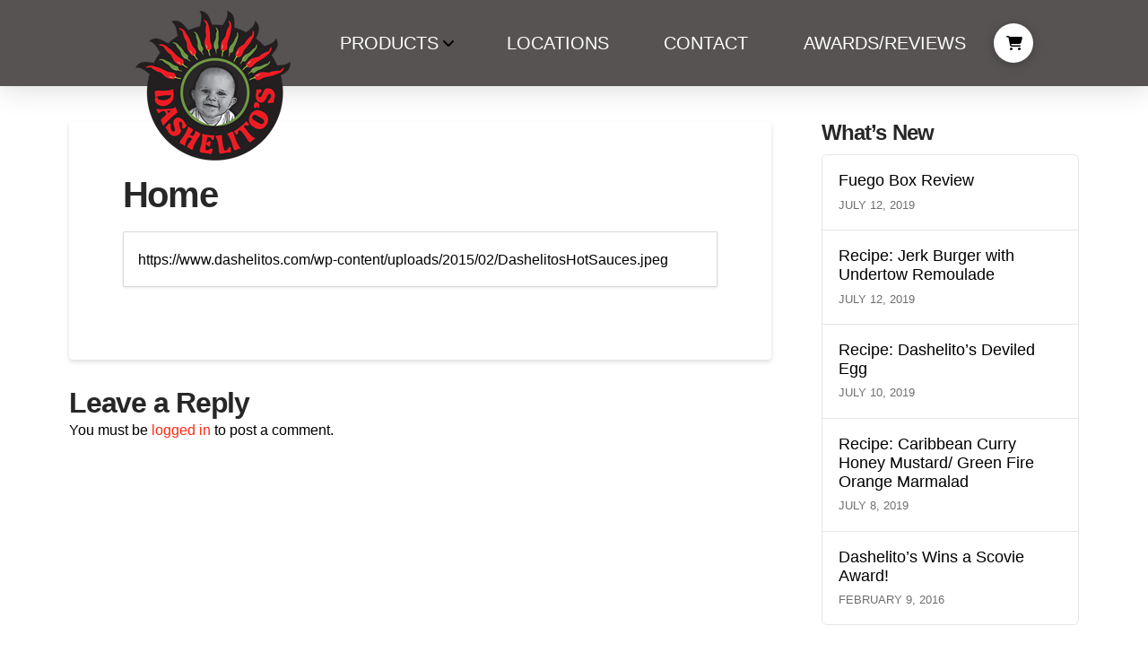

--- FILE ---
content_type: text/html; charset=UTF-8
request_url: https://www.dashelitos.com/home-3/
body_size: 21484
content:
<!DOCTYPE html>
<html class="no-js" lang="en-US">
<head>
<meta charset="UTF-8">
<meta name="viewport" content="width=device-width, initial-scale=1.0">
<link rel="pingback" href="https://www.dashelitos.com/xmlrpc.php">
<meta name='robots' content='index, follow, max-image-preview:large, max-snippet:-1, max-video-preview:-1' />

	<!-- This site is optimized with the Yoast SEO plugin v21.7 - https://yoast.com/wordpress/plugins/seo/ -->
	<title>Dashelito&#039;s Hot Sauces - Great Flavor - Variable Heat</title>
	<meta name="description" content="Dashelito&#039;s Hot Sauces - Dashelito’s products use no preservatives or chemical additives." />
	<link rel="canonical" href="https://www.dashelitos.com/home-3/" />
	<meta property="og:locale" content="en_US" />
	<meta property="og:type" content="article" />
	<meta property="og:title" content="Dashelito&#039;s Hot Sauces - Great Flavor - Variable Heat" />
	<meta property="og:description" content="Dashelito&#039;s Hot Sauces - Dashelito’s products use no preservatives or chemical additives." />
	<meta property="og:url" content="https://www.dashelitos.com/home-3/" />
	<meta property="og:site_name" content="Dashelitos" />
	<meta property="article:publisher" content="https://www.facebook.com/dashelitos" />
	<meta property="article:modified_time" content="2016-02-09T22:17:19+00:00" />
	<meta name="twitter:card" content="summary_large_image" />
	<meta name="twitter:site" content="@dashelitos" />
	<script type="application/ld+json" class="yoast-schema-graph">{"@context":"https://schema.org","@graph":[{"@type":"WebPage","@id":"https://www.dashelitos.com/home-3/","url":"https://www.dashelitos.com/home-3/","name":"Dashelito's Hot Sauces - Great Flavor - Variable Heat","isPartOf":{"@id":"https://www.dashelitos.com/#website"},"datePublished":"2016-02-09T22:15:59+00:00","dateModified":"2016-02-09T22:17:19+00:00","description":"Dashelito's Hot Sauces - Dashelito’s products use no preservatives or chemical additives.","breadcrumb":{"@id":"https://www.dashelitos.com/home-3/#breadcrumb"},"inLanguage":"en-US","potentialAction":[{"@type":"ReadAction","target":["https://www.dashelitos.com/home-3/"]}]},{"@type":"BreadcrumbList","@id":"https://www.dashelitos.com/home-3/#breadcrumb","itemListElement":[{"@type":"ListItem","position":1,"name":"Home","item":"https://www.dashelitos.com/"},{"@type":"ListItem","position":2,"name":"Home"}]},{"@type":"WebSite","@id":"https://www.dashelitos.com/#website","url":"https://www.dashelitos.com/","name":"Dashelitos","description":"Hot Sauces with Flavor","potentialAction":[{"@type":"SearchAction","target":{"@type":"EntryPoint","urlTemplate":"https://www.dashelitos.com/?s={search_term_string}"},"query-input":"required name=search_term_string"}],"inLanguage":"en-US"}]}</script>
	<!-- / Yoast SEO plugin. -->


<link rel="alternate" type="application/rss+xml" title="Dashelitos &raquo; Feed" href="https://www.dashelitos.com/feed/" />
<link rel="alternate" type="application/rss+xml" title="Dashelitos &raquo; Comments Feed" href="https://www.dashelitos.com/comments/feed/" />
<link rel="alternate" type="application/rss+xml" title="Dashelitos &raquo; Home Comments Feed" href="https://www.dashelitos.com/home-3/feed/" />
<script type="text/javascript">
/* <![CDATA[ */
window._wpemojiSettings = {"baseUrl":"https:\/\/s.w.org\/images\/core\/emoji\/14.0.0\/72x72\/","ext":".png","svgUrl":"https:\/\/s.w.org\/images\/core\/emoji\/14.0.0\/svg\/","svgExt":".svg","source":{"concatemoji":"https:\/\/www.dashelitos.com\/wp-includes\/js\/wp-emoji-release.min.js?ver=6.4.7"}};
/*! This file is auto-generated */
!function(i,n){var o,s,e;function c(e){try{var t={supportTests:e,timestamp:(new Date).valueOf()};sessionStorage.setItem(o,JSON.stringify(t))}catch(e){}}function p(e,t,n){e.clearRect(0,0,e.canvas.width,e.canvas.height),e.fillText(t,0,0);var t=new Uint32Array(e.getImageData(0,0,e.canvas.width,e.canvas.height).data),r=(e.clearRect(0,0,e.canvas.width,e.canvas.height),e.fillText(n,0,0),new Uint32Array(e.getImageData(0,0,e.canvas.width,e.canvas.height).data));return t.every(function(e,t){return e===r[t]})}function u(e,t,n){switch(t){case"flag":return n(e,"\ud83c\udff3\ufe0f\u200d\u26a7\ufe0f","\ud83c\udff3\ufe0f\u200b\u26a7\ufe0f")?!1:!n(e,"\ud83c\uddfa\ud83c\uddf3","\ud83c\uddfa\u200b\ud83c\uddf3")&&!n(e,"\ud83c\udff4\udb40\udc67\udb40\udc62\udb40\udc65\udb40\udc6e\udb40\udc67\udb40\udc7f","\ud83c\udff4\u200b\udb40\udc67\u200b\udb40\udc62\u200b\udb40\udc65\u200b\udb40\udc6e\u200b\udb40\udc67\u200b\udb40\udc7f");case"emoji":return!n(e,"\ud83e\udef1\ud83c\udffb\u200d\ud83e\udef2\ud83c\udfff","\ud83e\udef1\ud83c\udffb\u200b\ud83e\udef2\ud83c\udfff")}return!1}function f(e,t,n){var r="undefined"!=typeof WorkerGlobalScope&&self instanceof WorkerGlobalScope?new OffscreenCanvas(300,150):i.createElement("canvas"),a=r.getContext("2d",{willReadFrequently:!0}),o=(a.textBaseline="top",a.font="600 32px Arial",{});return e.forEach(function(e){o[e]=t(a,e,n)}),o}function t(e){var t=i.createElement("script");t.src=e,t.defer=!0,i.head.appendChild(t)}"undefined"!=typeof Promise&&(o="wpEmojiSettingsSupports",s=["flag","emoji"],n.supports={everything:!0,everythingExceptFlag:!0},e=new Promise(function(e){i.addEventListener("DOMContentLoaded",e,{once:!0})}),new Promise(function(t){var n=function(){try{var e=JSON.parse(sessionStorage.getItem(o));if("object"==typeof e&&"number"==typeof e.timestamp&&(new Date).valueOf()<e.timestamp+604800&&"object"==typeof e.supportTests)return e.supportTests}catch(e){}return null}();if(!n){if("undefined"!=typeof Worker&&"undefined"!=typeof OffscreenCanvas&&"undefined"!=typeof URL&&URL.createObjectURL&&"undefined"!=typeof Blob)try{var e="postMessage("+f.toString()+"("+[JSON.stringify(s),u.toString(),p.toString()].join(",")+"));",r=new Blob([e],{type:"text/javascript"}),a=new Worker(URL.createObjectURL(r),{name:"wpTestEmojiSupports"});return void(a.onmessage=function(e){c(n=e.data),a.terminate(),t(n)})}catch(e){}c(n=f(s,u,p))}t(n)}).then(function(e){for(var t in e)n.supports[t]=e[t],n.supports.everything=n.supports.everything&&n.supports[t],"flag"!==t&&(n.supports.everythingExceptFlag=n.supports.everythingExceptFlag&&n.supports[t]);n.supports.everythingExceptFlag=n.supports.everythingExceptFlag&&!n.supports.flag,n.DOMReady=!1,n.readyCallback=function(){n.DOMReady=!0}}).then(function(){return e}).then(function(){var e;n.supports.everything||(n.readyCallback(),(e=n.source||{}).concatemoji?t(e.concatemoji):e.wpemoji&&e.twemoji&&(t(e.twemoji),t(e.wpemoji)))}))}((window,document),window._wpemojiSettings);
/* ]]> */
</script>
<style id='wp-emoji-styles-inline-css' type='text/css'>

	img.wp-smiley, img.emoji {
		display: inline !important;
		border: none !important;
		box-shadow: none !important;
		height: 1em !important;
		width: 1em !important;
		margin: 0 0.07em !important;
		vertical-align: -0.1em !important;
		background: none !important;
		padding: 0 !important;
	}
</style>
<link rel='stylesheet' id='wp-block-library-css' href='https://www.dashelitos.com/wp-includes/css/dist/block-library/style.min.css?ver=6.4.7' type='text/css' media='all' />
<style id='wp-block-library-theme-inline-css' type='text/css'>
.wp-block-audio figcaption{color:#555;font-size:13px;text-align:center}.is-dark-theme .wp-block-audio figcaption{color:hsla(0,0%,100%,.65)}.wp-block-audio{margin:0 0 1em}.wp-block-code{border:1px solid #ccc;border-radius:4px;font-family:Menlo,Consolas,monaco,monospace;padding:.8em 1em}.wp-block-embed figcaption{color:#555;font-size:13px;text-align:center}.is-dark-theme .wp-block-embed figcaption{color:hsla(0,0%,100%,.65)}.wp-block-embed{margin:0 0 1em}.blocks-gallery-caption{color:#555;font-size:13px;text-align:center}.is-dark-theme .blocks-gallery-caption{color:hsla(0,0%,100%,.65)}.wp-block-image figcaption{color:#555;font-size:13px;text-align:center}.is-dark-theme .wp-block-image figcaption{color:hsla(0,0%,100%,.65)}.wp-block-image{margin:0 0 1em}.wp-block-pullquote{border-bottom:4px solid;border-top:4px solid;color:currentColor;margin-bottom:1.75em}.wp-block-pullquote cite,.wp-block-pullquote footer,.wp-block-pullquote__citation{color:currentColor;font-size:.8125em;font-style:normal;text-transform:uppercase}.wp-block-quote{border-left:.25em solid;margin:0 0 1.75em;padding-left:1em}.wp-block-quote cite,.wp-block-quote footer{color:currentColor;font-size:.8125em;font-style:normal;position:relative}.wp-block-quote.has-text-align-right{border-left:none;border-right:.25em solid;padding-left:0;padding-right:1em}.wp-block-quote.has-text-align-center{border:none;padding-left:0}.wp-block-quote.is-large,.wp-block-quote.is-style-large,.wp-block-quote.is-style-plain{border:none}.wp-block-search .wp-block-search__label{font-weight:700}.wp-block-search__button{border:1px solid #ccc;padding:.375em .625em}:where(.wp-block-group.has-background){padding:1.25em 2.375em}.wp-block-separator.has-css-opacity{opacity:.4}.wp-block-separator{border:none;border-bottom:2px solid;margin-left:auto;margin-right:auto}.wp-block-separator.has-alpha-channel-opacity{opacity:1}.wp-block-separator:not(.is-style-wide):not(.is-style-dots){width:100px}.wp-block-separator.has-background:not(.is-style-dots){border-bottom:none;height:1px}.wp-block-separator.has-background:not(.is-style-wide):not(.is-style-dots){height:2px}.wp-block-table{margin:0 0 1em}.wp-block-table td,.wp-block-table th{word-break:normal}.wp-block-table figcaption{color:#555;font-size:13px;text-align:center}.is-dark-theme .wp-block-table figcaption{color:hsla(0,0%,100%,.65)}.wp-block-video figcaption{color:#555;font-size:13px;text-align:center}.is-dark-theme .wp-block-video figcaption{color:hsla(0,0%,100%,.65)}.wp-block-video{margin:0 0 1em}.wp-block-template-part.has-background{margin-bottom:0;margin-top:0;padding:1.25em 2.375em}
</style>
<style id='classic-theme-styles-inline-css' type='text/css'>
/*! This file is auto-generated */
.wp-block-button__link{color:#fff;background-color:#32373c;border-radius:9999px;box-shadow:none;text-decoration:none;padding:calc(.667em + 2px) calc(1.333em + 2px);font-size:1.125em}.wp-block-file__button{background:#32373c;color:#fff;text-decoration:none}
</style>
<style id='global-styles-inline-css' type='text/css'>
body{--wp--preset--color--black: #000000;--wp--preset--color--cyan-bluish-gray: #abb8c3;--wp--preset--color--white: #ffffff;--wp--preset--color--pale-pink: #f78da7;--wp--preset--color--vivid-red: #cf2e2e;--wp--preset--color--luminous-vivid-orange: #ff6900;--wp--preset--color--luminous-vivid-amber: #fcb900;--wp--preset--color--light-green-cyan: #7bdcb5;--wp--preset--color--vivid-green-cyan: #00d084;--wp--preset--color--pale-cyan-blue: #8ed1fc;--wp--preset--color--vivid-cyan-blue: #0693e3;--wp--preset--color--vivid-purple: #9b51e0;--wp--preset--gradient--vivid-cyan-blue-to-vivid-purple: linear-gradient(135deg,rgba(6,147,227,1) 0%,rgb(155,81,224) 100%);--wp--preset--gradient--light-green-cyan-to-vivid-green-cyan: linear-gradient(135deg,rgb(122,220,180) 0%,rgb(0,208,130) 100%);--wp--preset--gradient--luminous-vivid-amber-to-luminous-vivid-orange: linear-gradient(135deg,rgba(252,185,0,1) 0%,rgba(255,105,0,1) 100%);--wp--preset--gradient--luminous-vivid-orange-to-vivid-red: linear-gradient(135deg,rgba(255,105,0,1) 0%,rgb(207,46,46) 100%);--wp--preset--gradient--very-light-gray-to-cyan-bluish-gray: linear-gradient(135deg,rgb(238,238,238) 0%,rgb(169,184,195) 100%);--wp--preset--gradient--cool-to-warm-spectrum: linear-gradient(135deg,rgb(74,234,220) 0%,rgb(151,120,209) 20%,rgb(207,42,186) 40%,rgb(238,44,130) 60%,rgb(251,105,98) 80%,rgb(254,248,76) 100%);--wp--preset--gradient--blush-light-purple: linear-gradient(135deg,rgb(255,206,236) 0%,rgb(152,150,240) 100%);--wp--preset--gradient--blush-bordeaux: linear-gradient(135deg,rgb(254,205,165) 0%,rgb(254,45,45) 50%,rgb(107,0,62) 100%);--wp--preset--gradient--luminous-dusk: linear-gradient(135deg,rgb(255,203,112) 0%,rgb(199,81,192) 50%,rgb(65,88,208) 100%);--wp--preset--gradient--pale-ocean: linear-gradient(135deg,rgb(255,245,203) 0%,rgb(182,227,212) 50%,rgb(51,167,181) 100%);--wp--preset--gradient--electric-grass: linear-gradient(135deg,rgb(202,248,128) 0%,rgb(113,206,126) 100%);--wp--preset--gradient--midnight: linear-gradient(135deg,rgb(2,3,129) 0%,rgb(40,116,252) 100%);--wp--preset--font-size--small: 13px;--wp--preset--font-size--medium: 20px;--wp--preset--font-size--large: 36px;--wp--preset--font-size--x-large: 42px;--wp--preset--spacing--20: 0.44rem;--wp--preset--spacing--30: 0.67rem;--wp--preset--spacing--40: 1rem;--wp--preset--spacing--50: 1.5rem;--wp--preset--spacing--60: 2.25rem;--wp--preset--spacing--70: 3.38rem;--wp--preset--spacing--80: 5.06rem;--wp--preset--shadow--natural: 6px 6px 9px rgba(0, 0, 0, 0.2);--wp--preset--shadow--deep: 12px 12px 50px rgba(0, 0, 0, 0.4);--wp--preset--shadow--sharp: 6px 6px 0px rgba(0, 0, 0, 0.2);--wp--preset--shadow--outlined: 6px 6px 0px -3px rgba(255, 255, 255, 1), 6px 6px rgba(0, 0, 0, 1);--wp--preset--shadow--crisp: 6px 6px 0px rgba(0, 0, 0, 1);}:where(.is-layout-flex){gap: 0.5em;}:where(.is-layout-grid){gap: 0.5em;}body .is-layout-flow > .alignleft{float: left;margin-inline-start: 0;margin-inline-end: 2em;}body .is-layout-flow > .alignright{float: right;margin-inline-start: 2em;margin-inline-end: 0;}body .is-layout-flow > .aligncenter{margin-left: auto !important;margin-right: auto !important;}body .is-layout-constrained > .alignleft{float: left;margin-inline-start: 0;margin-inline-end: 2em;}body .is-layout-constrained > .alignright{float: right;margin-inline-start: 2em;margin-inline-end: 0;}body .is-layout-constrained > .aligncenter{margin-left: auto !important;margin-right: auto !important;}body .is-layout-constrained > :where(:not(.alignleft):not(.alignright):not(.alignfull)){max-width: var(--wp--style--global--content-size);margin-left: auto !important;margin-right: auto !important;}body .is-layout-constrained > .alignwide{max-width: var(--wp--style--global--wide-size);}body .is-layout-flex{display: flex;}body .is-layout-flex{flex-wrap: wrap;align-items: center;}body .is-layout-flex > *{margin: 0;}body .is-layout-grid{display: grid;}body .is-layout-grid > *{margin: 0;}:where(.wp-block-columns.is-layout-flex){gap: 2em;}:where(.wp-block-columns.is-layout-grid){gap: 2em;}:where(.wp-block-post-template.is-layout-flex){gap: 1.25em;}:where(.wp-block-post-template.is-layout-grid){gap: 1.25em;}.has-black-color{color: var(--wp--preset--color--black) !important;}.has-cyan-bluish-gray-color{color: var(--wp--preset--color--cyan-bluish-gray) !important;}.has-white-color{color: var(--wp--preset--color--white) !important;}.has-pale-pink-color{color: var(--wp--preset--color--pale-pink) !important;}.has-vivid-red-color{color: var(--wp--preset--color--vivid-red) !important;}.has-luminous-vivid-orange-color{color: var(--wp--preset--color--luminous-vivid-orange) !important;}.has-luminous-vivid-amber-color{color: var(--wp--preset--color--luminous-vivid-amber) !important;}.has-light-green-cyan-color{color: var(--wp--preset--color--light-green-cyan) !important;}.has-vivid-green-cyan-color{color: var(--wp--preset--color--vivid-green-cyan) !important;}.has-pale-cyan-blue-color{color: var(--wp--preset--color--pale-cyan-blue) !important;}.has-vivid-cyan-blue-color{color: var(--wp--preset--color--vivid-cyan-blue) !important;}.has-vivid-purple-color{color: var(--wp--preset--color--vivid-purple) !important;}.has-black-background-color{background-color: var(--wp--preset--color--black) !important;}.has-cyan-bluish-gray-background-color{background-color: var(--wp--preset--color--cyan-bluish-gray) !important;}.has-white-background-color{background-color: var(--wp--preset--color--white) !important;}.has-pale-pink-background-color{background-color: var(--wp--preset--color--pale-pink) !important;}.has-vivid-red-background-color{background-color: var(--wp--preset--color--vivid-red) !important;}.has-luminous-vivid-orange-background-color{background-color: var(--wp--preset--color--luminous-vivid-orange) !important;}.has-luminous-vivid-amber-background-color{background-color: var(--wp--preset--color--luminous-vivid-amber) !important;}.has-light-green-cyan-background-color{background-color: var(--wp--preset--color--light-green-cyan) !important;}.has-vivid-green-cyan-background-color{background-color: var(--wp--preset--color--vivid-green-cyan) !important;}.has-pale-cyan-blue-background-color{background-color: var(--wp--preset--color--pale-cyan-blue) !important;}.has-vivid-cyan-blue-background-color{background-color: var(--wp--preset--color--vivid-cyan-blue) !important;}.has-vivid-purple-background-color{background-color: var(--wp--preset--color--vivid-purple) !important;}.has-black-border-color{border-color: var(--wp--preset--color--black) !important;}.has-cyan-bluish-gray-border-color{border-color: var(--wp--preset--color--cyan-bluish-gray) !important;}.has-white-border-color{border-color: var(--wp--preset--color--white) !important;}.has-pale-pink-border-color{border-color: var(--wp--preset--color--pale-pink) !important;}.has-vivid-red-border-color{border-color: var(--wp--preset--color--vivid-red) !important;}.has-luminous-vivid-orange-border-color{border-color: var(--wp--preset--color--luminous-vivid-orange) !important;}.has-luminous-vivid-amber-border-color{border-color: var(--wp--preset--color--luminous-vivid-amber) !important;}.has-light-green-cyan-border-color{border-color: var(--wp--preset--color--light-green-cyan) !important;}.has-vivid-green-cyan-border-color{border-color: var(--wp--preset--color--vivid-green-cyan) !important;}.has-pale-cyan-blue-border-color{border-color: var(--wp--preset--color--pale-cyan-blue) !important;}.has-vivid-cyan-blue-border-color{border-color: var(--wp--preset--color--vivid-cyan-blue) !important;}.has-vivid-purple-border-color{border-color: var(--wp--preset--color--vivid-purple) !important;}.has-vivid-cyan-blue-to-vivid-purple-gradient-background{background: var(--wp--preset--gradient--vivid-cyan-blue-to-vivid-purple) !important;}.has-light-green-cyan-to-vivid-green-cyan-gradient-background{background: var(--wp--preset--gradient--light-green-cyan-to-vivid-green-cyan) !important;}.has-luminous-vivid-amber-to-luminous-vivid-orange-gradient-background{background: var(--wp--preset--gradient--luminous-vivid-amber-to-luminous-vivid-orange) !important;}.has-luminous-vivid-orange-to-vivid-red-gradient-background{background: var(--wp--preset--gradient--luminous-vivid-orange-to-vivid-red) !important;}.has-very-light-gray-to-cyan-bluish-gray-gradient-background{background: var(--wp--preset--gradient--very-light-gray-to-cyan-bluish-gray) !important;}.has-cool-to-warm-spectrum-gradient-background{background: var(--wp--preset--gradient--cool-to-warm-spectrum) !important;}.has-blush-light-purple-gradient-background{background: var(--wp--preset--gradient--blush-light-purple) !important;}.has-blush-bordeaux-gradient-background{background: var(--wp--preset--gradient--blush-bordeaux) !important;}.has-luminous-dusk-gradient-background{background: var(--wp--preset--gradient--luminous-dusk) !important;}.has-pale-ocean-gradient-background{background: var(--wp--preset--gradient--pale-ocean) !important;}.has-electric-grass-gradient-background{background: var(--wp--preset--gradient--electric-grass) !important;}.has-midnight-gradient-background{background: var(--wp--preset--gradient--midnight) !important;}.has-small-font-size{font-size: var(--wp--preset--font-size--small) !important;}.has-medium-font-size{font-size: var(--wp--preset--font-size--medium) !important;}.has-large-font-size{font-size: var(--wp--preset--font-size--large) !important;}.has-x-large-font-size{font-size: var(--wp--preset--font-size--x-large) !important;}
.wp-block-navigation a:where(:not(.wp-element-button)){color: inherit;}
:where(.wp-block-post-template.is-layout-flex){gap: 1.25em;}:where(.wp-block-post-template.is-layout-grid){gap: 1.25em;}
:where(.wp-block-columns.is-layout-flex){gap: 2em;}:where(.wp-block-columns.is-layout-grid){gap: 2em;}
.wp-block-pullquote{font-size: 1.5em;line-height: 1.6;}
</style>
<link rel='stylesheet' id='tco_woo_front_css-css' href='https://www.dashelitos.com/wp-content/plugins/tco-woo-checkout-editor//assets/css/front.css?ver=2.2.4' type='text/css' media='all' />
<link rel='stylesheet' id='wpmenucart-icons-css' href='https://www.dashelitos.com/wp-content/plugins/woocommerce-menu-bar-cart/assets/css/wpmenucart-icons.min.css?ver=2.14.10' type='text/css' media='all' />
<style id='wpmenucart-icons-inline-css' type='text/css'>
@font-face{font-family:WPMenuCart;src:url(https://www.dashelitos.com/wp-content/plugins/woocommerce-menu-bar-cart/assets/fonts/WPMenuCart.eot);src:url(https://www.dashelitos.com/wp-content/plugins/woocommerce-menu-bar-cart/assets/fonts/WPMenuCart.eot?#iefix) format('embedded-opentype'),url(https://www.dashelitos.com/wp-content/plugins/woocommerce-menu-bar-cart/assets/fonts/WPMenuCart.woff2) format('woff2'),url(https://www.dashelitos.com/wp-content/plugins/woocommerce-menu-bar-cart/assets/fonts/WPMenuCart.woff) format('woff'),url(https://www.dashelitos.com/wp-content/plugins/woocommerce-menu-bar-cart/assets/fonts/WPMenuCart.ttf) format('truetype'),url(https://www.dashelitos.com/wp-content/plugins/woocommerce-menu-bar-cart/assets/fonts/WPMenuCart.svg#WPMenuCart) format('svg');font-weight:400;font-style:normal;font-display:swap}
</style>
<link rel='stylesheet' id='wpmenucart-css' href='https://www.dashelitos.com/wp-content/plugins/woocommerce-menu-bar-cart/assets/css/wpmenucart-main.min.css?ver=2.14.10' type='text/css' media='all' />
<link rel='stylesheet' id='woocommerce-smallscreen-css' href='https://www.dashelitos.com/wp-content/plugins/woocommerce/assets/css/woocommerce-smallscreen.css?ver=8.4.0' type='text/css' media='only screen and (max-width: 768px)' />
<style id='woocommerce-inline-inline-css' type='text/css'>
.woocommerce form .form-row .required { visibility: visible; }
</style>
<link rel='stylesheet' id='x-stack-css' href='https://www.dashelitos.com/wp-content/themes/pro/framework/dist/css/site/stacks/integrity-light.css?ver=6.5.13' type='text/css' media='all' />
<link rel='stylesheet' id='x-woocommerce-css' href='https://www.dashelitos.com/wp-content/themes/pro/framework/dist/css/site/woocommerce/integrity-light.css?ver=6.5.13' type='text/css' media='all' />
<link rel='stylesheet' id='x-child-css' href='https://www.dashelitos.com/wp-content/themes/pro-child/style.css?ver=6.5.13' type='text/css' media='all' />
<link rel='stylesheet' id='ubermenu-css' href='https://www.dashelitos.com/wp-content/plugins/ubermenu/pro/assets/css/ubermenu.min.css?ver=3.8.1' type='text/css' media='all' />
<link rel='stylesheet' id='ubermenu-minimal-css' href='https://www.dashelitos.com/wp-content/plugins/ubermenu/assets/css/skins/minimal.css?ver=6.4.7' type='text/css' media='all' />
<link rel='stylesheet' id='ubermenu-font-awesome-all-css' href='https://www.dashelitos.com/wp-content/plugins/ubermenu/assets/fontawesome/css/all.min.css?ver=6.4.7' type='text/css' media='all' />
<link rel='stylesheet' id='wc-bundle-style-css' href='https://www.dashelitos.com/wp-content/plugins/woocommerce-product-bundles/assets/css/frontend/woocommerce.css?ver=5.14.1' type='text/css' media='all' />
<style id='cs-inline-css' type='text/css'>
@media (min-width:1200px){.x-hide-xl{display:none !important;}}@media (min-width:979px) and (max-width:1199px){.x-hide-lg{display:none !important;}}@media (min-width:767px) and (max-width:978px){.x-hide-md{display:none !important;}}@media (min-width:480px) and (max-width:766px){.x-hide-sm{display:none !important;}}@media (max-width:479px){.x-hide-xs{display:none !important;}} a,h1 a:hover,h2 a:hover,h3 a:hover,h4 a:hover,h5 a:hover,h6 a:hover,.x-breadcrumb-wrap a:hover,.widget ul li a:hover,.widget ol li a:hover,.widget.widget_text ul li a,.widget.widget_text ol li a,.widget_nav_menu .current-menu-item > a,.x-accordion-heading .x-accordion-toggle:hover,.x-comment-author a:hover,.x-comment-time:hover,.x-recent-posts a:hover .h-recent-posts{color:#ff2a13;}a:hover,.widget.widget_text ul li a:hover,.widget.widget_text ol li a:hover,.x-twitter-widget ul li a:hover{color:#d80f0f;}.woocommerce .price > .amount,.woocommerce .price > ins > .amount,.woocommerce .star-rating:before,.woocommerce .star-rating span:before,.woocommerce li.product .entry-header h3 a:hover{color:#ff2a13;}.rev_slider_wrapper,a.x-img-thumbnail:hover,.x-slider-container.below,.page-template-template-blank-3-php .x-slider-container.above,.page-template-template-blank-6-php .x-slider-container.above{border-color:#ff2a13;}.entry-thumb:before,.x-pagination span.current,.woocommerce-pagination span[aria-current],.flex-direction-nav a,.flex-control-nav a:hover,.flex-control-nav a.flex-active,.mejs-time-current,.x-dropcap,.x-skill-bar .bar,.x-pricing-column.featured h2,.h-comments-title small,.x-entry-share .x-share:hover,.x-highlight,.x-recent-posts .x-recent-posts-img:after{background-color:#ff2a13;}.woocommerce .onsale,.widget_price_filter .ui-slider .ui-slider-range{background-color:#ff2a13;}.x-nav-tabs > .active > a,.x-nav-tabs > .active > a:hover{box-shadow:inset 0 3px 0 0 #ff2a13;}.x-main{width:calc(72% - 2.463055%);}.x-sidebar{width:calc(100% - 2.463055% - 72%);}.x-comment-author,.x-comment-time,.comment-form-author label,.comment-form-email label,.comment-form-url label,.comment-form-rating label,.comment-form-comment label,.widget_calendar #wp-calendar caption,.widget.widget_rss li .rsswidget{font-family:inherit;font-weight:600;}.p-landmark-sub,.p-meta,input,button,select,textarea{font-family:"Gill Sans","Gill Sans MT",Calibri,sans-serif;}.widget ul li a,.widget ol li a,.x-comment-time{color:rgb(0,0,0);}.woocommerce .price > .from,.woocommerce .price > del,.woocommerce p.stars span a:after{color:rgb(0,0,0);}.widget_text ol li a,.widget_text ul li a{color:#ff2a13;}.widget_text ol li a:hover,.widget_text ul li a:hover{color:#d80f0f;}.comment-form-author label,.comment-form-email label,.comment-form-url label,.comment-form-rating label,.comment-form-comment label,.widget_calendar #wp-calendar th,.p-landmark-sub strong,.widget_tag_cloud .tagcloud a:hover,.widget_tag_cloud .tagcloud a:active,.entry-footer a:hover,.entry-footer a:active,.x-breadcrumbs .current,.x-comment-author,.x-comment-author a{color:#272727;}.widget_calendar #wp-calendar th{border-color:#272727;}.h-feature-headline span i{background-color:#272727;}@media (max-width:978.98px){}html{font-size:1em;}@media (min-width:500em){html{font-size:calc(1em + (6 - 1) * ((100vw - 500em) / (1000 - 500)));}}@media (min-width:1000em){html{font-size:6em;}}body{font-style:normal;font-weight:300;color:rgb(0,0,0);background-color:rgb(255,255,255);}.w-b{font-weight:300 !important;}h1,h2,h3,h4,h5,h6,.h1,.h2,.h3,.h4,.h5,.h6{font-family:inherit;font-style:normal;font-weight:600;}h1,.h1{letter-spacing:-0.035em;}h2,.h2{letter-spacing:-0.035em;}h3,.h3{letter-spacing:-0.035em;}h4,.h4{letter-spacing:-0.035em;}h5,.h5{letter-spacing:-0.035em;}h6,.h6{letter-spacing:-0.035em;}.w-h{font-weight:600 !important;}.x-container.width{width:88%;}.x-container.max{max-width:1200px;}.x-bar-content.x-container.width{flex-basis:88%;}.x-main.full{float:none;clear:both;display:block;width:auto;}@media (max-width:978.98px){.x-main.full,.x-main.left,.x-main.right,.x-sidebar.left,.x-sidebar.right{float:none;display:block;width:auto !important;}}.entry-header,.entry-content{font-size:1rem;}body,input,button,select,textarea{font-family:"Gill Sans","Gill Sans MT",Calibri,sans-serif;}h1,h2,h3,h4,h5,h6,.h1,.h2,.h3,.h4,.h5,.h6,h1 a,h2 a,h3 a,h4 a,h5 a,h6 a,.h1 a,.h2 a,.h3 a,.h4 a,.h5 a,.h6 a,blockquote{color:#272727;}.cfc-h-tx{color:#272727 !important;}.cfc-h-bd{border-color:#272727 !important;}.cfc-h-bg{background-color:#272727 !important;}.cfc-b-tx{color:rgb(0,0,0) !important;}.cfc-b-bd{border-color:rgb(0,0,0) !important;}.cfc-b-bg{background-color:rgb(0,0,0) !important;}.x-btn,.button,[type="submit"]{color:#ffffff;border-color:#ac1100;background-color:#ff2a13;text-shadow:0 0.075em 0.075em rgba(0,0,0,0.5);border-radius:0.25em;}.x-btn:hover,.button:hover,[type="submit"]:hover{color:#ffffff;border-color:#600900;background-color:#ef2201;text-shadow:0 0.075em 0.075em rgba(0,0,0,0.5);}.x-btn.x-btn-real,.x-btn.x-btn-real:hover{margin-bottom:0.25em;text-shadow:0 0.075em 0.075em rgba(0,0,0,0.65);}.x-btn.x-btn-real{box-shadow:0 0.25em 0 0 #a71000,0 4px 9px rgba(0,0,0,0.75);}.x-btn.x-btn-real:hover{box-shadow:0 0.25em 0 0 #a71000,0 4px 9px rgba(0,0,0,0.75);}.x-btn.x-btn-flat,.x-btn.x-btn-flat:hover{margin-bottom:0;text-shadow:0 0.075em 0.075em rgba(0,0,0,0.65);box-shadow:none;}.x-btn.x-btn-transparent,.x-btn.x-btn-transparent:hover{margin-bottom:0;border-width:3px;text-shadow:none;text-transform:uppercase;background-color:transparent;box-shadow:none;}.x-cart-notification-icon.loading{color:#545454;}.x-cart-notification:before{background-color:#000000;}.x-cart-notification-icon.added{color:#ffffff;}.x-cart-notification.added:before{background-color:#46a546;}.woocommerce-MyAccount-navigation-link a{color:rgb(0,0,0);}.woocommerce-MyAccount-navigation-link a:hover,.woocommerce-MyAccount-navigation-link.is-active a{color:#272727;}.cart_item .product-remove a{color:rgb(0,0,0);}.cart_item .product-remove a:hover{color:#272727;}.cart_item .product-name a{color:#272727;}.cart_item .product-name a:hover{color:#ff2a13;}.woocommerce p.stars span a{background-color:#ff2a13;}.bg .mejs-container,.x-video .mejs-container{position:unset !important;} @font-face{font-family:'FontAwesomePro';font-style:normal;font-weight:900;font-display:block;src:url('https://www.dashelitos.com/wp-content/themes/pro/cornerstone/assets/fonts/fa-solid-900.woff2?ver=6.5.2') format('woff2'),url('https://www.dashelitos.com/wp-content/themes/pro/cornerstone/assets/fonts/fa-solid-900.ttf?ver=6.5.2') format('truetype');}[data-x-fa-pro-icon]{font-family:"FontAwesomePro" !important;}[data-x-fa-pro-icon]:before{content:attr(data-x-fa-pro-icon);}[data-x-icon],[data-x-icon-o],[data-x-icon-l],[data-x-icon-s],[data-x-icon-b],[data-x-icon-sr],[data-x-icon-ss],[data-x-icon-sl],[data-x-fa-pro-icon],[class*="cs-fa-"]{display:inline-flex;font-style:normal;font-weight:400;text-decoration:inherit;text-rendering:auto;-webkit-font-smoothing:antialiased;-moz-osx-font-smoothing:grayscale;}[data-x-icon].left,[data-x-icon-o].left,[data-x-icon-l].left,[data-x-icon-s].left,[data-x-icon-b].left,[data-x-icon-sr].left,[data-x-icon-ss].left,[data-x-icon-sl].left,[data-x-fa-pro-icon].left,[class*="cs-fa-"].left{margin-right:0.5em;}[data-x-icon].right,[data-x-icon-o].right,[data-x-icon-l].right,[data-x-icon-s].right,[data-x-icon-b].right,[data-x-icon-sr].right,[data-x-icon-ss].right,[data-x-icon-sl].right,[data-x-fa-pro-icon].right,[class*="cs-fa-"].right{margin-left:0.5em;}[data-x-icon]:before,[data-x-icon-o]:before,[data-x-icon-l]:before,[data-x-icon-s]:before,[data-x-icon-b]:before,[data-x-icon-sr]:before,[data-x-icon-ss]:before,[data-x-icon-sl]:before,[data-x-fa-pro-icon]:before,[class*="cs-fa-"]:before{line-height:1;}@font-face{font-family:'FontAwesome';font-style:normal;font-weight:900;font-display:block;src:url('https://www.dashelitos.com/wp-content/themes/pro/cornerstone/assets/fonts/fa-solid-900.woff2?ver=6.5.2') format('woff2'),url('https://www.dashelitos.com/wp-content/themes/pro/cornerstone/assets/fonts/fa-solid-900.ttf?ver=6.5.2') format('truetype');}[data-x-icon],[data-x-icon-s],[data-x-icon][class*="cs-fa-"]{font-family:"FontAwesome" !important;font-weight:900;}[data-x-icon]:before,[data-x-icon][class*="cs-fa-"]:before{content:attr(data-x-icon);}[data-x-icon-s]:before{content:attr(data-x-icon-s);}@font-face{font-family:'FontAwesomeRegular';font-style:normal;font-weight:400;font-display:block;src:url('https://www.dashelitos.com/wp-content/themes/pro/cornerstone/assets/fonts/fa-regular-400.woff2?ver=6.5.2') format('woff2'),url('https://www.dashelitos.com/wp-content/themes/pro/cornerstone/assets/fonts/fa-regular-400.ttf?ver=6.5.2') format('truetype');}@font-face{font-family:'FontAwesomePro';font-style:normal;font-weight:400;font-display:block;src:url('https://www.dashelitos.com/wp-content/themes/pro/cornerstone/assets/fonts/fa-regular-400.woff2?ver=6.5.2') format('woff2'),url('https://www.dashelitos.com/wp-content/themes/pro/cornerstone/assets/fonts/fa-regular-400.ttf?ver=6.5.2') format('truetype');}[data-x-icon-o]{font-family:"FontAwesomeRegular" !important;}[data-x-icon-o]:before{content:attr(data-x-icon-o);}@font-face{font-family:'FontAwesomeLight';font-style:normal;font-weight:300;font-display:block;src:url('https://www.dashelitos.com/wp-content/themes/pro/cornerstone/assets/fonts/fa-light-300.woff2?ver=6.5.2') format('woff2'),url('https://www.dashelitos.com/wp-content/themes/pro/cornerstone/assets/fonts/fa-light-300.ttf?ver=6.5.2') format('truetype');}@font-face{font-family:'FontAwesomePro';font-style:normal;font-weight:300;font-display:block;src:url('https://www.dashelitos.com/wp-content/themes/pro/cornerstone/assets/fonts/fa-light-300.woff2?ver=6.5.2') format('woff2'),url('https://www.dashelitos.com/wp-content/themes/pro/cornerstone/assets/fonts/fa-light-300.ttf?ver=6.5.2') format('truetype');}[data-x-icon-l]{font-family:"FontAwesomeLight" !important;font-weight:300;}[data-x-icon-l]:before{content:attr(data-x-icon-l);}@font-face{font-family:'FontAwesomeBrands';font-style:normal;font-weight:normal;font-display:block;src:url('https://www.dashelitos.com/wp-content/themes/pro/cornerstone/assets/fonts/fa-brands-400.woff2?ver=6.5.2') format('woff2'),url('https://www.dashelitos.com/wp-content/themes/pro/cornerstone/assets/fonts/fa-brands-400.ttf?ver=6.5.2') format('truetype');}[data-x-icon-b]{font-family:"FontAwesomeBrands" !important;}[data-x-icon-b]:before{content:attr(data-x-icon-b);}.woocommerce .button.product_type_simple:before,.woocommerce .button.product_type_variable:before,.woocommerce .button.single_add_to_cart_button:before{font-family:"FontAwesome" !important;font-weight:900;}.widget.widget_rss li .rsswidget:before{content:"\f35d";padding-right:0.4em;font-family:"FontAwesome";} .mm8-0.x-bar{height:6em;}.mm8-0 .x-bar-content{justify-content:space-between;align-items:center;height:6em;}.mm8-0.x-bar-space{height:6em;}.mm8-1.x-bar{border-top-width:0;border-right-width:0;border-bottom-width:0;border-left-width:0;font-size:16px;background-color:rgb(87,83,83);box-shadow:0em 0.15em 2em rgba(0,0,0,0.15);z-index:9999;}.mm8-1 .x-bar-content{display:flex;flex-direction:row;flex-grow:0;flex-shrink:1;flex-basis:80%;}.mm8-1.x-bar-outer-spacers:after,.mm8-1.x-bar-outer-spacers:before{flex-basis:0em;width:0em!important;height:0em;}.mm8-1.x-bar-space{font-size:16px;}.mm8-2.x-bar{height:4em;}.mm8-2 .x-bar-content{justify-content:flex-start;align-items:flex-start;height:4em;}.mm8-2.x-bar-space{height:4em;}.mm8-3.x-bar-container{display:flex;border-top-width:0;border-right-width:0;border-bottom-width:0;border-left-width:0;font-size:1em;z-index:1;}.mm8-4.x-bar-container{flex-direction:row;align-items:center;}.mm8-5.x-bar-container{justify-content:center;}.mm8-6.x-bar-container{flex-grow:0;flex-basis:auto;}.mm8-7.x-bar-container{flex-shrink:0;}.mm8-9.x-bar-container{padding-top:0em;padding-right:1.25em;padding-bottom:0em;padding-left:1.25em;}.mm8-a.x-bar-container{flex-grow:1;flex-basis:0%;}.mm8-c.x-bar-container{flex-shrink:1;}.mm8-d.x-bar-container{flex-direction:column;justify-content:flex-start;align-items:flex-start;}.mm8-e.x-bar-container{justify-content:flex-end;margin-top:0px;margin-right:0vw;margin-bottom:0px;margin-left:20vw;}.mm8-f.x-image{font-size:1em;border-top-width:0;border-right-width:0;border-bottom-width:0;border-left-width:0;background-color:transparent;}.mm8-g.x-image{padding-top:6em;padding-right:0px;padding-bottom:0px;padding-left:0px;}.mm8-h.x-image{margin-top:0px;margin-right:0px;margin-bottom:0px;margin-left:-6vw;}.mm8-i{font-size:1em;}.mm8-j{display:flex;flex-direction:row;justify-content:space-around;align-items:stretch;align-self:stretch;flex-grow:1;flex-shrink:0;flex-basis:0%;}.mm8-j > li,.mm8-j > li > a{flex-grow:0;flex-shrink:1;flex-basis:auto;}.mm8-k [data-x-toggle-collapse]{transition-duration:300ms;transition-timing-function:cubic-bezier(0.400,0.000,0.200,1.000);}.mm8-l .x-dropdown {width:18em;font-size:12px;background-color:#252525;}.mm8-m .x-dropdown {border-top-width:0;border-right-width:0;border-bottom-width:0;border-left-width:0;box-shadow:0em 0.15em 2em 0em rgba(0,0,0,0.15);transition-duration:500ms,500ms,0s;transition-timing-function:cubic-bezier(0.400,0.000,0.200,1.000);}.mm8-m .x-dropdown:not(.x-active) {transition-delay:0s,0s,500ms;}.mm8-n {width:14em;font-size:16px;border-top-width:0;border-right-width:0;border-bottom-width:0;border-left-width:0;background-color:#ffffff;box-shadow:0em 0.15em 2em 0em rgba(0,0,0,0.15);transition-duration:500ms,500ms,0s;transition-timing-function:cubic-bezier(0.400,0.000,0.200,1.000);}.mm8-n:not(.x-active) {transition-delay:0s,0s,500ms;}.mm8-o .x-dropdown {width:14em;font-size:16px;background-color:#ffffff;}.mm8-p.x-anchor {border-top-width:0;border-right-width:0;border-bottom-width:0;border-left-width:0;font-size:1em;}.mm8-p.x-anchor .x-anchor-content {display:flex;flex-direction:row;justify-content:center;align-items:center;}.mm8-r.x-anchor {background-color:transparent;}.mm8-s.x-anchor .x-anchor-content {padding-top:0.5em;padding-bottom:0.5em;}.mm8-s.x-anchor .x-anchor-text {margin-right:4px;}.mm8-s.x-anchor .x-anchor-text-primary {font-family:"Gill Sans","Gill Sans MT",Calibri,sans-serif;font-size:1.25em;font-weight:300;}.mm8-s.x-anchor:hover .x-anchor-text-primary,.mm8-s.x-anchor[class*="active"] .x-anchor-text-primary,[data-x-effect-provider*="colors"]:hover .mm8-s.x-anchor .x-anchor-text-primary {color:black;}.mm8-s.x-anchor .x-anchor-sub-indicator {color:black;}.mm8-s > .is-primary {color:black;transform-origin:50% 0%;}.mm8-t.x-anchor .x-anchor-content {padding-right:0.75em;padding-left:0.75em;}.mm8-u.x-anchor .x-anchor-text {margin-top:4px;margin-bottom:4px;margin-left:4px;}.mm8-v.x-anchor .x-anchor-text-primary {font-style:normal;line-height:1;}.mm8-w.x-anchor .x-anchor-text-primary {text-transform:uppercase;}.mm8-x.x-anchor .x-anchor-text-primary {color:white;}.mm8-y.x-anchor .x-anchor-sub-indicator {font-size:1em;}.mm8-z > .is-primary {width:100%;}.mm8-10 > .is-primary {height:3px;}.mm8-13.x-anchor {width:100%;}.mm8-13.x-anchor .x-anchor-content {padding-top:1.25em;padding-right:1.25em;padding-bottom:1.25em;padding-left:1.25em;}.mm8-13.x-anchor:hover,.mm8-13.x-anchor[class*="active"],[data-x-effect-provider*="colors"]:hover .mm8-13.x-anchor {background-color:rgba(255,255,255,0.05);}.mm8-13.x-anchor .x-anchor-text-secondary {margin-top:0.5em;font-family:inherit;font-size:1em;font-style:normal;font-weight:300;line-height:1;color:rgba(255,255,255,0.5);}.mm8-13.x-anchor .x-anchor-sub-indicator {margin-top:0px;margin-bottom:0px;margin-left:auto;font-size:1.5em;color:rgba(255,255,255,0.5);}.mm8-13 > .is-primary {width:3px;color:rgb(40,93,56);}.mm8-14.x-anchor .x-anchor-text {margin-right:auto;}.mm8-14.x-anchor .x-anchor-text-primary {font-family:inherit;}.mm8-15.x-anchor .x-anchor-text-primary {font-size:1em;}.mm8-16.x-anchor .x-anchor-text-primary {font-weight:700;}.mm8-17.x-anchor .x-anchor-text-primary {letter-spacing:0.125em;margin-right:calc(0.125em * -1);}.mm8-18.x-anchor .x-anchor-sub-indicator {margin-right:4px;}.mm8-18 > .is-primary {transform-origin:0% 50%;}.mm8-19 > .is-primary {height:100%;}.mm8-1a.x-anchor {width:3em;height:3em;box-shadow:0em 0.25em 1em 0em rgba(0,0,0,0.15);}.mm8-1a.x-anchor .x-graphic {margin-top:4px;margin-right:4px;margin-bottom:4px;margin-left:4px;}.mm8-1a.x-anchor .x-graphic-icon {font-size:1.75em;color:rgba(0,0,0,0.35);}.mm8-1a.x-anchor:hover .x-graphic-icon,.mm8-1a.x-anchor[class*="active"] .x-graphic-icon,[data-x-effect-provider*="colors"]:hover .mm8-1a.x-anchor .x-graphic-icon {color:rgba(0,0,0,0.75);}.mm8-1a.x-anchor .x-toggle {color:rgba(0,0,0,0.35);}.mm8-1a.x-anchor:hover .x-toggle,.mm8-1a.x-anchor[class*="active"] .x-toggle,[data-x-effect-provider*="colors"]:hover .mm8-1a.x-anchor .x-toggle {color:rgba(0,0,0,0.75);}.mm8-1a.x-anchor .x-toggle-burger {margin-top:3.5em;margin-bottom:3.5em;}.mm8-1a.x-anchor .x-toggle-burger-bun-t {transform:translate3d(0,calc(3.5em * -1),0);}.mm8-1a.x-anchor .x-toggle-burger-bun-b {transform:translate3d(0,3.5em,0);}.mm8-1a > .is-primary {color:rgba(0,0,0,0.07);}.mm8-1a > .is-secondary {border-top-left-radius:100em;border-top-right-radius:100em;border-bottom-right-radius:100em;border-bottom-left-radius:100em;color:rgb(255,255,255);transform-origin:50% 50%;}.mm8-1a:hover > .is-secondary ,[data-x-effect-provider*="particles"]:hover .mm8-1a > .is-secondary {transition-delay:0.15s;}.mm8-1b.x-anchor {border-top-left-radius:100em;border-top-right-radius:100em;border-bottom-right-radius:100em;border-bottom-left-radius:100em;}.mm8-1c.x-anchor {background-color:white;}.mm8-1c > .is-secondary {height:100%;}.mm8-1d.x-anchor .x-graphic-icon {width:1em;border-top-width:0;border-right-width:0;border-bottom-width:0;border-left-width:0;height:1em;line-height:1em;background-color:transparent;}.mm8-1d.x-anchor .x-toggle-burger {width:12em;margin-right:0;margin-left:0;font-size:0.1em;}.mm8-1e > .is-primary {border-top-left-radius:100em;border-top-right-radius:100em;border-bottom-right-radius:100em;border-bottom-left-radius:100em;transform-origin:50% 50%;}.mm8-1f > .is-secondary {width:100%;}.mm8-1h.x-anchor .x-anchor-content {padding-top:0.75em;padding-bottom:0.75em;}.mm8-1i.x-anchor .x-anchor-text-primary {color:rgba(0,0,0,0.75);}.mm8-1i.x-anchor .x-anchor-sub-indicator {margin-top:4px;margin-bottom:4px;margin-left:4px;color:rgba(0,0,0,0.35);}.mm8-1i > .is-primary {height:100px;color:rgba(0,0,0,0.04);}.mm8-1i > .is-secondary {width:3px;color:#e82f3a;transform-origin:0% 50%;}.mm8-1k.x-anchor .x-anchor-text-primary {font-size:0.75em;color:rgba(0,0,0,0.35);}.mm8-1k.x-anchor:hover .x-anchor-text-primary,.mm8-1k.x-anchor[class*="active"] .x-anchor-text-primary,[data-x-effect-provider*="colors"]:hover .mm8-1k.x-anchor .x-anchor-text-primary {color:rgba(0,0,0,0.75);}.mm8-1k > .is-primary {width:6px;height:6px;color:#e82f3a;}.mm8-1l.x-anchor {width:2.75em;height:2.75em;background-color:rgba(255,255,255,1);box-shadow:0em 0.15em 0.65em 0em rgba(0,0,0,0.25);}.mm8-1l.x-anchor .x-graphic {margin-top:5px;margin-right:5px;margin-bottom:5px;margin-left:5px;}.mm8-1l.x-anchor .x-graphic-icon {color:rgba(0,0,0,1);}.mm8-1l.x-anchor:hover .x-graphic-icon,.mm8-1l.x-anchor[class*="active"] .x-graphic-icon,[data-x-effect-provider*="colors"]:hover .mm8-1l.x-anchor .x-graphic-icon {color:rgba(0,0,0,0.5);}.mm8-1l.x-anchor .x-toggle {color:rgba(0,0,0,1);}.mm8-1l.x-anchor:hover .x-toggle,.mm8-1l.x-anchor[class*="active"] .x-toggle,[data-x-effect-provider*="colors"]:hover .mm8-1l.x-anchor .x-toggle {color:rgba(0,0,0,0.5);}.mm8-1l.x-anchor .x-toggle-burger {margin-top:3.25em;margin-bottom:3.25em;}.mm8-1l.x-anchor .x-toggle-burger-bun-t {transform:translate3d(0,calc(3.25em * -1),0);}.mm8-1l.x-anchor .x-toggle-burger-bun-b {transform:translate3d(0,3.25em,0);}.mm8-1m.x-anchor .x-graphic-icon {font-size:1em;}.mm8-1n .buttons .x-anchor {width:47.5%;border-top-width:1px;border-right-width:1px;border-bottom-width:1px;border-left-width:1px;border-top-style:solid;border-right-style:solid;border-bottom-style:solid;border-left-style:solid;border-top-color:rgba(0,0,0,0.065);border-right-color:rgba(0,0,0,0.065);border-bottom-color:rgba(0,0,0,0.065);border-left-color:rgba(0,0,0,0.065);border-top-left-radius:0.5em;border-top-right-radius:0.5em;border-bottom-right-radius:0.5em;border-bottom-left-radius:0.5em;font-size:0.75em;background-color:#f5f5f5;box-shadow:0em 0.15em 0.5em 0em rgba(0,0,0,0.05);}.mm8-1n .buttons .x-anchor .x-anchor-content {padding-top:0.75em;padding-right:1.25em;padding-bottom:0.75em;padding-left:1.25em;}.mm8-1n .buttons .x-anchor .x-anchor-text {margin-top:5px;margin-right:5px;margin-bottom:5px;margin-left:5px;}.mm8-1n .buttons .x-anchor .x-anchor-text-primary {font-family:inherit;font-size:1em;font-style:normal;font-weight:400;line-height:1;letter-spacing:0.15em;margin-right:calc(0.15em * -1);text-align:center;text-transform:uppercase;color:rgba(0,0,0,1);}.mm8-1n .buttons .x-anchor:hover .x-anchor-text-primary,.mm8-1n .buttons .x-anchor[class*="active"] .x-anchor-text-primary,.mm8-1n [data-x-effect-provider*="colors"]:hover .buttons .x-anchor .x-anchor-text-primary {color:rgba(0,0,0,0.5);}.mm8-1o.x-anchor .x-graphic-icon {font-size:1.25em;}.mm8-1o > .is-primary {color:rgba(0,0,0,0.75);transform-origin:100% 100%;}.mm8-1o > .is-secondary {height:3px;color:rgba(0,0,0,0.75);transform-origin:100% 100%;}.mm8-1p.x-anchor .x-anchor-text {margin-top:5px;margin-bottom:5px;margin-left:5px;}.mm8-1p.x-anchor .x-anchor-text-primary {font-weight:400;color:rgba(0,0,0,1);}.mm8-1p.x-anchor:hover .x-anchor-text-primary,.mm8-1p.x-anchor[class*="active"] .x-anchor-text-primary,[data-x-effect-provider*="colors"]:hover .mm8-1p.x-anchor .x-anchor-text-primary {color:rgba(0,0,0,0.5);}.mm8-1p.x-anchor .x-anchor-sub-indicator {margin-top:5px;margin-right:5px;margin-bottom:5px;margin-left:5px;color:rgba(0,0,0,1);}.mm8-1p.x-anchor:hover .x-anchor-sub-indicator,.mm8-1p.x-anchor[class*="active"] .x-anchor-sub-indicator,[data-x-effect-provider*="colors"]:hover .mm8-1p.x-anchor .x-anchor-sub-indicator {color:rgba(0,0,0,0.5);}.mm8-1q{font-size:16px;transition-duration:500ms;}.mm8-1q .x-off-canvas-bg{background-color:rgba(0,0,0,0.8);transition-duration:500ms;transition-timing-function:cubic-bezier(0.400,0.000,0.200,1.000);}.mm8-1q .x-off-canvas-close{width:calc(1em * 1.5);height:calc(1em * 1.5);font-size:1.5em;color:rgba(0,0,0,0.35);transition-duration:0.3s,500ms,500ms;transition-timing-function:ease-in-out,cubic-bezier(0.400,0.000,0.200,1.000),cubic-bezier(0.400,0.000,0.200,1.000);}.mm8-1q .x-off-canvas-close:focus,.mm8-1q .x-off-canvas-close:hover{color:rgba(0,0,0,0.75);}.mm8-1q .x-off-canvas-content{max-width:400px;padding-top:calc(1.5em * 1.5);padding-right:calc(1.5em * 1.5);padding-bottom:calc(1.5em * 1.5);padding-left:calc(1.5em * 1.5);border-top-width:0;border-right-width:0;border-bottom-width:0;border-left-width:0;background-color:#ffffff;box-shadow:0em 0.15em 2em 0em rgba(0,0,0,0.5);transition-duration:500ms;transition-timing-function:cubic-bezier(0.400,0.000,0.200,1.000);}.mm8-1r{transition-duration:500ms,0s;transition-timing-function:cubic-bezier(0.400,0.000,0.200,1.000);}.mm8-1r .x-modal-content-scroll-area{font-size:16px;padding-top:0;padding-right:calc(1.5em * 1);padding-bottom:0;padding-left:calc(1.5em * 1);}.mm8-1r:not(.x-active){transition-delay:0s,500ms;}.mm8-1r .x-modal-bg{background-color:rgba(0,0,0,0.75);}.mm8-1r .x-modal-close{width:calc(1em * 1);height:calc(1em * 1);font-size:1.5em;color:rgba(255,255,255,0.5);}.mm8-1r .x-modal-close:focus,.mm8-1r .x-modal-close:hover{color:#ffffff;}.mm8-1r .x-modal-content{max-width:28em;border-top-width:0;border-right-width:0;border-bottom-width:0;border-left-width:0;padding-top:2em;padding-right:2em;padding-bottom:2em;padding-left:2em;background-color:#ffffff;box-shadow:0em 0.15em 2em 0em rgba(0,0,0,0.25);transition-duration:500ms;transition-timing-function:cubic-bezier(0.400,0.000,0.200,1.000);}.mm8-1s{border-top-width:0;border-right-width:0;border-bottom-width:0;border-left-width:0;}.mm8-1s .x-mini-cart-title{margin-top:0px;margin-right:0px;margin-bottom:15px;margin-left:0px;font-family:inherit;font-size:2em;font-style:normal;font-weight:400;line-height:1.1;letter-spacing:-0.035em;color:rgba(0,0,0,1);}.mm8-1s li.empty{line-height:1.4;color:rgba(0,0,0,1);}.mm8-1s .cart_list{order:1;}.mm8-1s .mini_cart_item{border-top-width:1px;border-right-width:0px;border-bottom-width:0px;border-left-width:0px;border-top-style:solid;border-right-style:solid;border-bottom-style:solid;border-left-style:solid;border-top-color:rgba(0,0,0,0.065);border-right-color:transparent;border-bottom-color:transparent;border-left-color:transparent;padding-top:15px;padding-right:0px;padding-bottom:15px;padding-left:0px;background-color:transparent;}.mm8-1s .mini_cart_item:hover{background-color:transparent;}.mm8-1s .mini_cart_item img{width:70px;margin-right:15px;border-top-left-radius:5px;border-top-right-radius:5px;border-bottom-right-radius:5px;border-bottom-left-radius:5px;box-shadow:0em 0.15em 1em 0em rgba(0,0,0,0.05);}.rtl .mm8-1s .mini_cart_item img{margin-left:15px;margin-right:0;}.mm8-1s .mini_cart_item a{font-family:inherit;font-size:1em;font-style:normal;font-weight:400;line-height:1.4;color:rgba(0,0,0,1);}.mm8-1s .mini_cart_item a:focus,.mm8-1s .mini_cart_item a:hover{color:rgba(0,0,0,0.5);}.mm8-1s .mini_cart_item .remove{width:calc(1em * 1.4);margin-left:15px;}.rtl .mm8-1s .mini_cart_item .remove{margin-left:0;margin-right:15px;}.mm8-1s .mini_cart_item .quantity{font-family:inherit;font-size:0.85em;font-style:normal;font-weight:400;line-height:1.9;color:rgba(0,0,0,1);}.mm8-1s .total{order:2;border-top-width:1px;border-right-width:0px;border-bottom-width:1px;border-left-width:0px;border-top-style:solid;border-right-style:solid;border-bottom-style:solid;border-left-style:solid;border-top-color:rgba(0,0,0,0.065);border-right-color:transparent;border-bottom-color:rgba(0,0,0,0.065);border-left-color:transparent;padding-top:10px;padding-right:0px;padding-bottom:10px;padding-left:0px;font-family:inherit;font-size:1em;font-style:normal;font-weight:400;line-height:1;text-align:center;color:rgba(0,0,0,1);}.mm8-1s .buttons{order:3;justify-content:space-between;margin-top:15px;margin-right:0px;margin-bottom:0px;margin-left:0px;border-top-width:0;border-right-width:0;border-bottom-width:0;border-left-width:0;} .e800-e12{width:80%}.x-brand img{width:400px;position:relative;margin-top:-30px;margin-bottom:-100px;}.x-column.one-half{margin-top:50px;}.x-navbar{z-index:1033;}.x-brand img{top:-30px;position:relative;}.product .wp-post-image{float:right;margin-right:4em;}.home .x-card-outer.center-vertically .x-face-content{vertical-align:top!important;}.x-face-button-nav{display:inline-block;margin:15px 0 0;border:0;padding:0.825em 1em;line-height:1;text-decoration:none;border-radius:0.35em;box-shadow:none;background-color:#6f9943;}.page-template-default h1.entry-title{display:none;}h1{margin-top:0!important;}.widget{text-shadow:none!important;}#menu-item-862{font-size:16px;}.woocommerce li.product .entry-featured img{min-width:unset!important;}.tax-product_cat term-dashelitoshotsauceswithflavor .term-description{margin-top:8em;}
</style>
<script type="text/javascript" src="https://www.dashelitos.com/wp-includes/js/jquery/jquery.min.js?ver=3.7.1" id="jquery-core-js"></script>
<script type="text/javascript" src="https://www.dashelitos.com/wp-includes/js/jquery/jquery-migrate.min.js?ver=3.4.1" id="jquery-migrate-js"></script>
<script type="text/javascript" src="https://www.dashelitos.com/wp-content/plugins/revslider/public/assets/js/rbtools.min.js?ver=6.6.11" async id="tp-tools-js"></script>
<script type="text/javascript" src="https://www.dashelitos.com/wp-content/plugins/revslider/public/assets/js/rs6.min.js?ver=6.6.11" async id="revmin-js"></script>
<script type="text/javascript" src="https://www.dashelitos.com/wp-content/plugins/woocommerce/assets/js/jquery-blockui/jquery.blockUI.min.js?ver=2.7.0-wc.8.4.0" id="jquery-blockui-js" defer="defer" data-wp-strategy="defer"></script>
<script type="text/javascript" id="wc-add-to-cart-js-extra">
/* <![CDATA[ */
var wc_add_to_cart_params = {"ajax_url":"\/wp-admin\/admin-ajax.php","wc_ajax_url":"\/?wc-ajax=%%endpoint%%","i18n_view_cart":"View cart","cart_url":"https:\/\/www.dashelitos.com\/cart\/","is_cart":"","cart_redirect_after_add":"yes"};
/* ]]> */
</script>
<script type="text/javascript" src="https://www.dashelitos.com/wp-content/plugins/woocommerce/assets/js/frontend/add-to-cart.min.js?ver=8.4.0" id="wc-add-to-cart-js" defer="defer" data-wp-strategy="defer"></script>
<script type="text/javascript" src="https://www.dashelitos.com/wp-content/plugins/woocommerce/assets/js/js-cookie/js.cookie.min.js?ver=2.1.4-wc.8.4.0" id="js-cookie-js" defer="defer" data-wp-strategy="defer"></script>
<script type="text/javascript" id="woocommerce-js-extra">
/* <![CDATA[ */
var woocommerce_params = {"ajax_url":"\/wp-admin\/admin-ajax.php","wc_ajax_url":"\/?wc-ajax=%%endpoint%%"};
/* ]]> */
</script>
<script type="text/javascript" src="https://www.dashelitos.com/wp-content/plugins/woocommerce/assets/js/frontend/woocommerce.min.js?ver=8.4.0" id="woocommerce-js" defer="defer" data-wp-strategy="defer"></script>
<script type="text/javascript" id="wc-cart-fragments-js-extra">
/* <![CDATA[ */
var wc_cart_fragments_params = {"ajax_url":"\/wp-admin\/admin-ajax.php","wc_ajax_url":"\/?wc-ajax=%%endpoint%%","cart_hash_key":"wc_cart_hash_149b6e974f6a749e4ddebf8207da23fb","fragment_name":"wc_fragments_149b6e974f6a749e4ddebf8207da23fb","request_timeout":"5000"};
/* ]]> */
</script>
<script type="text/javascript" src="https://www.dashelitos.com/wp-content/plugins/woocommerce/assets/js/frontend/cart-fragments.min.js?ver=8.4.0" id="wc-cart-fragments-js" defer="defer" data-wp-strategy="defer"></script>
<script type="text/javascript" defer src="https://www.dashelitos.com/wp-content/plugins/ubermenu/assets/fontawesome/js/solid.min.js?ver=6.4.7" id="ubermenu-font-awesome-js-solid-js"></script>
<script type="text/javascript" src="https://www.dashelitos.com/wp-content/plugins/ubermenu/assets/fontawesome/js/fontawesome.min.js?ver=6.4.7" id="ubermenu-font-awesome-js-core-js"></script>
<link rel="https://api.w.org/" href="https://www.dashelitos.com/wp-json/" /><link rel="alternate" type="application/json" href="https://www.dashelitos.com/wp-json/wp/v2/pages/444" /><link rel='shortlink' href='https://www.dashelitos.com/?p=444' />
<link rel="alternate" type="application/json+oembed" href="https://www.dashelitos.com/wp-json/oembed/1.0/embed?url=https%3A%2F%2Fwww.dashelitos.com%2Fhome-3%2F" />
<link rel="alternate" type="text/xml+oembed" href="https://www.dashelitos.com/wp-json/oembed/1.0/embed?url=https%3A%2F%2Fwww.dashelitos.com%2Fhome-3%2F&#038;format=xml" />
<style id="ubermenu-custom-generated-css">
/** Font Awesome 4 Compatibility **/
.fa{font-style:normal;font-variant:normal;font-weight:normal;font-family:FontAwesome;}

/** UberMenu Responsive Styles (Breakpoint Setting) **/
@media screen and (min-width: 960px){
  .ubermenu{ display:block !important; } .ubermenu-responsive .ubermenu-item.ubermenu-hide-desktop{ display:none !important; } .ubermenu-responsive.ubermenu-retractors-responsive .ubermenu-retractor-mobile{ display:none; }  /* Top level items full height */ .ubermenu.ubermenu-horizontal.ubermenu-items-vstretch .ubermenu-nav{   display:flex;   align-items:stretch; } .ubermenu.ubermenu-horizontal.ubermenu-items-vstretch .ubermenu-item.ubermenu-item-level-0{   display:flex;   flex-direction:column; } .ubermenu.ubermenu-horizontal.ubermenu-items-vstretch .ubermenu-item.ubermenu-item-level-0 > .ubermenu-target{   flex:1;   display:flex;   align-items:center; flex-wrap:wrap; } .ubermenu.ubermenu-horizontal.ubermenu-items-vstretch .ubermenu-item.ubermenu-item-level-0 > .ubermenu-target > .ubermenu-target-divider{ position:static; flex-basis:100%; } .ubermenu.ubermenu-horizontal.ubermenu-items-vstretch .ubermenu-item.ubermenu-item-level-0 > .ubermenu-target.ubermenu-item-layout-image_left > .ubermenu-target-text{ padding-left:1em; } .ubermenu.ubermenu-horizontal.ubermenu-items-vstretch .ubermenu-item.ubermenu-item-level-0 > .ubermenu-target.ubermenu-item-layout-image_right > .ubermenu-target-text{ padding-right:1em; } .ubermenu.ubermenu-horizontal.ubermenu-items-vstretch .ubermenu-item.ubermenu-item-level-0 > .ubermenu-target.ubermenu-item-layout-image_above, .ubermenu.ubermenu-horizontal.ubermenu-items-vstretch .ubermenu-item.ubermenu-item-level-0 > .ubermenu-target.ubermenu-item-layout-image_below{ flex-direction:column; } .ubermenu.ubermenu-horizontal.ubermenu-items-vstretch .ubermenu-item.ubermenu-item-level-0 > .ubermenu-submenu-drop{   top:100%; } .ubermenu.ubermenu-horizontal.ubermenu-items-vstretch .ubermenu-item-level-0:not(.ubermenu-align-right) + .ubermenu-item.ubermenu-align-right{ margin-left:auto; } .ubermenu.ubermenu-horizontal.ubermenu-items-vstretch .ubermenu-item.ubermenu-item-level-0 > .ubermenu-target.ubermenu-content-align-left{   justify-content:flex-start; } .ubermenu.ubermenu-horizontal.ubermenu-items-vstretch .ubermenu-item.ubermenu-item-level-0 > .ubermenu-target.ubermenu-content-align-center{   justify-content:center; } .ubermenu.ubermenu-horizontal.ubermenu-items-vstretch .ubermenu-item.ubermenu-item-level-0 > .ubermenu-target.ubermenu-content-align-right{   justify-content:flex-end; }  /* Force current submenu always open but below others */ .ubermenu-force-current-submenu .ubermenu-item-level-0.ubermenu-current-menu-item > .ubermenu-submenu-drop, .ubermenu-force-current-submenu .ubermenu-item-level-0.ubermenu-current-menu-ancestor > .ubermenu-submenu-drop {     display: block!important;     opacity: 1!important;     visibility: visible!important;     margin: 0!important;     top: auto!important;     height: auto;     z-index:19; }   /* Invert Horizontal menu to make subs go up */ .ubermenu-invert.ubermenu-horizontal .ubermenu-item-level-0 > .ubermenu-submenu-drop, .ubermenu-invert.ubermenu-horizontal.ubermenu-items-vstretch .ubermenu-item.ubermenu-item-level-0>.ubermenu-submenu-drop{  top:auto;  bottom:100%; } .ubermenu-invert.ubermenu-horizontal.ubermenu-sub-indicators .ubermenu-item-level-0.ubermenu-has-submenu-drop > .ubermenu-target > .ubermenu-sub-indicator{ transform:rotate(180deg); } /* Make second level flyouts fly up */ .ubermenu-invert.ubermenu-horizontal .ubermenu-submenu .ubermenu-item.ubermenu-active > .ubermenu-submenu-type-flyout{     top:auto;     bottom:0; } /* Clip the submenus properly when inverted */ .ubermenu-invert.ubermenu-horizontal .ubermenu-item-level-0 > .ubermenu-submenu-drop{     clip: rect(-5000px,5000px,auto,-5000px); }    /* Invert Vertical menu to make subs go left */ .ubermenu-invert.ubermenu-vertical .ubermenu-item-level-0 > .ubermenu-submenu-drop{   right:100%;   left:auto; } .ubermenu-invert.ubermenu-vertical.ubermenu-sub-indicators .ubermenu-item-level-0.ubermenu-item-has-children > .ubermenu-target > .ubermenu-sub-indicator{   right:auto;   left:10px; transform:rotate(90deg); } .ubermenu-vertical.ubermenu-invert .ubermenu-item > .ubermenu-submenu-drop {   clip: rect(-5000px,5000px,5000px,-5000px); } /* Vertical Flyout > Flyout */ .ubermenu-vertical.ubermenu-invert.ubermenu-sub-indicators .ubermenu-has-submenu-drop > .ubermenu-target{   padding-left:25px; } .ubermenu-vertical.ubermenu-invert .ubermenu-item > .ubermenu-target > .ubermenu-sub-indicator {   right:auto;   left:10px;   transform:rotate(90deg); } .ubermenu-vertical.ubermenu-invert .ubermenu-item > .ubermenu-submenu-drop.ubermenu-submenu-type-flyout, .ubermenu-vertical.ubermenu-invert .ubermenu-submenu-type-flyout > .ubermenu-item > .ubermenu-submenu-drop {   right: 100%;   left: auto; }  .ubermenu-responsive-toggle{ display:none; }
}
@media screen and (max-width: 959px){
   .ubermenu-responsive-toggle, .ubermenu-sticky-toggle-wrapper { display: block; }  .ubermenu-responsive{ width:100%; max-height:600px; visibility:visible; overflow:visible;  -webkit-transition:max-height 1s ease-in; transition:max-height .3s ease-in; } .ubermenu-responsive.ubermenu-mobile-accordion:not(.ubermenu-mobile-modal):not(.ubermenu-in-transition):not(.ubermenu-responsive-collapse){ max-height:none; } .ubermenu-responsive.ubermenu-items-align-center{   text-align:left; } .ubermenu-responsive.ubermenu{ margin:0; } .ubermenu-responsive.ubermenu .ubermenu-nav{ display:block; }  .ubermenu-responsive.ubermenu-responsive-nocollapse, .ubermenu-repsonsive.ubermenu-no-transitions{ display:block; max-height:none; }  .ubermenu-responsive.ubermenu-responsive-collapse{ max-height:none; visibility:visible; overflow:visible; } .ubermenu-responsive.ubermenu-responsive-collapse{ max-height:0; overflow:hidden !important; visibility:hidden; } .ubermenu-responsive.ubermenu-in-transition, .ubermenu-responsive.ubermenu-in-transition .ubermenu-nav{ overflow:hidden !important; visibility:visible; } .ubermenu-responsive.ubermenu-responsive-collapse:not(.ubermenu-in-transition){ border-top-width:0; border-bottom-width:0; } .ubermenu-responsive.ubermenu-responsive-collapse .ubermenu-item .ubermenu-submenu{ display:none; }  .ubermenu-responsive .ubermenu-item-level-0{ width:50%; } .ubermenu-responsive.ubermenu-responsive-single-column .ubermenu-item-level-0{ float:none; clear:both; width:100%; } .ubermenu-responsive .ubermenu-item.ubermenu-item-level-0 > .ubermenu-target{ border:none; box-shadow:none; } .ubermenu-responsive .ubermenu-item.ubermenu-has-submenu-flyout{ position:static; } .ubermenu-responsive.ubermenu-sub-indicators .ubermenu-submenu-type-flyout .ubermenu-has-submenu-drop > .ubermenu-target > .ubermenu-sub-indicator{ transform:rotate(0); right:10px; left:auto; } .ubermenu-responsive .ubermenu-nav .ubermenu-item .ubermenu-submenu.ubermenu-submenu-drop{ width:100%; min-width:100%; max-width:100%; top:auto; left:0 !important; } .ubermenu-responsive.ubermenu-has-border .ubermenu-nav .ubermenu-item .ubermenu-submenu.ubermenu-submenu-drop{ left: -1px !important; /* For borders */ } .ubermenu-responsive .ubermenu-submenu.ubermenu-submenu-type-mega > .ubermenu-item.ubermenu-column{ min-height:0; border-left:none;  float:left; /* override left/center/right content alignment */ display:block; } .ubermenu-responsive .ubermenu-item.ubermenu-active > .ubermenu-submenu.ubermenu-submenu-type-mega{     max-height:none;     height:auto;/*prevent overflow scrolling since android is still finicky*/     overflow:visible; } .ubermenu-responsive.ubermenu-transition-slide .ubermenu-item.ubermenu-in-transition > .ubermenu-submenu-drop{ max-height:1000px; /* because of slide transition */ } .ubermenu .ubermenu-submenu-type-flyout .ubermenu-submenu-type-mega{ min-height:0; } .ubermenu.ubermenu-responsive .ubermenu-column, .ubermenu.ubermenu-responsive .ubermenu-column-auto{ min-width:50%; } .ubermenu.ubermenu-responsive .ubermenu-autoclear > .ubermenu-column{ clear:none; } .ubermenu.ubermenu-responsive .ubermenu-column:nth-of-type(2n+1){ clear:both; } .ubermenu.ubermenu-responsive .ubermenu-submenu-retractor-top:not(.ubermenu-submenu-retractor-top-2) .ubermenu-column:nth-of-type(2n+1){ clear:none; } .ubermenu.ubermenu-responsive .ubermenu-submenu-retractor-top:not(.ubermenu-submenu-retractor-top-2) .ubermenu-column:nth-of-type(2n+2){ clear:both; }  .ubermenu-responsive-single-column-subs .ubermenu-submenu .ubermenu-item { float: none; clear: both; width: 100%; min-width: 100%; }   .ubermenu.ubermenu-responsive .ubermenu-tabs, .ubermenu.ubermenu-responsive .ubermenu-tabs-group, .ubermenu.ubermenu-responsive .ubermenu-tab, .ubermenu.ubermenu-responsive .ubermenu-tab-content-panel{ /** TABS SHOULD BE 100%  ACCORDION */ width:100%; min-width:100%; max-width:100%; left:0; } .ubermenu.ubermenu-responsive .ubermenu-tabs, .ubermenu.ubermenu-responsive .ubermenu-tab-content-panel{ min-height:0 !important;/* Override Inline Style from JS */ } .ubermenu.ubermenu-responsive .ubermenu-tabs{ z-index:15; } .ubermenu.ubermenu-responsive .ubermenu-tab-content-panel{ z-index:20; } /* Tab Layering */ .ubermenu-responsive .ubermenu-tab{ position:relative; } .ubermenu-responsive .ubermenu-tab.ubermenu-active{ position:relative; z-index:20; } .ubermenu-responsive .ubermenu-tab > .ubermenu-target{ border-width:0 0 1px 0; } .ubermenu-responsive.ubermenu-sub-indicators .ubermenu-tabs > .ubermenu-tabs-group > .ubermenu-tab.ubermenu-has-submenu-drop > .ubermenu-target > .ubermenu-sub-indicator{ transform:rotate(0); right:10px; left:auto; }  .ubermenu-responsive .ubermenu-tabs > .ubermenu-tabs-group > .ubermenu-tab > .ubermenu-tab-content-panel{ top:auto; border-width:1px; } .ubermenu-responsive .ubermenu-tab-layout-bottom > .ubermenu-tabs-group{ /*position:relative;*/ }   .ubermenu-reponsive .ubermenu-item-level-0 > .ubermenu-submenu-type-stack{ /* Top Level Stack Columns */ position:relative; }  .ubermenu-responsive .ubermenu-submenu-type-stack .ubermenu-column, .ubermenu-responsive .ubermenu-submenu-type-stack .ubermenu-column-auto{ /* Stack Columns */ width:100%; max-width:100%; }   .ubermenu-responsive .ubermenu-item-mini{ /* Mini items */ min-width:0; width:auto; float:left; clear:none !important; } .ubermenu-responsive .ubermenu-item.ubermenu-item-mini > a.ubermenu-target{ padding-left:20px; padding-right:20px; }   .ubermenu-responsive .ubermenu-item.ubermenu-hide-mobile{ /* Hiding items */ display:none !important; }  .ubermenu-responsive.ubermenu-hide-bkgs .ubermenu-submenu.ubermenu-submenu-bkg-img{ /** Hide Background Images in Submenu */ background-image:none; } .ubermenu.ubermenu-responsive .ubermenu-item-level-0.ubermenu-item-mini{ min-width:0; width:auto; } .ubermenu-vertical .ubermenu-item.ubermenu-item-level-0{ width:100%; } .ubermenu-vertical.ubermenu-sub-indicators .ubermenu-item-level-0.ubermenu-item-has-children > .ubermenu-target > .ubermenu-sub-indicator{ right:10px; left:auto; transform:rotate(0); } .ubermenu-vertical .ubermenu-item.ubermenu-item-level-0.ubermenu-relative.ubermenu-active > .ubermenu-submenu-drop.ubermenu-submenu-align-vertical_parent_item{     top:auto; }   .ubermenu.ubermenu-responsive .ubermenu-tabs{     position:static; } /* Tabs on Mobile with mouse (but not click) - leave space to hover off */ .ubermenu:not(.ubermenu-is-mobile):not(.ubermenu-submenu-indicator-closes) .ubermenu-submenu .ubermenu-tab[data-ubermenu-trigger="mouseover"] .ubermenu-tab-content-panel, .ubermenu:not(.ubermenu-is-mobile):not(.ubermenu-submenu-indicator-closes) .ubermenu-submenu .ubermenu-tab[data-ubermenu-trigger="hover_intent"] .ubermenu-tab-content-panel{     margin-left:6%; width:94%; min-width:94%; }  /* Sub indicator close visibility */ .ubermenu.ubermenu-submenu-indicator-closes .ubermenu-active > .ubermenu-target > .ubermenu-sub-indicator-close{ display:block; display: flex; align-items: center; justify-content: center; } .ubermenu.ubermenu-submenu-indicator-closes .ubermenu-active > .ubermenu-target > .ubermenu-sub-indicator{ display:none; }  .ubermenu .ubermenu-tabs .ubermenu-tab-content-panel{     box-shadow: 0 5px 10px rgba(0,0,0,.075); }  /* When submenus and items go full width, move items back to appropriate positioning */ .ubermenu .ubermenu-submenu-rtl {     direction: ltr; }   /* Fixed position mobile menu */ .ubermenu.ubermenu-mobile-modal{   position:fixed;   z-index:9999999; opacity:1;   top:0;   left:0;   width:100%;   width:100vw;   max-width:100%;   max-width:100vw; height:100%; height:calc(100vh - calc(100vh - 100%)); height:-webkit-fill-available; max-height:calc(100vh - calc(100vh - 100%)); max-height:-webkit-fill-available;   border:none; box-sizing:border-box;    display:flex;   flex-direction:column;   justify-content:flex-start; overflow-y:auto !important; /* for non-accordion mode */ overflow-x:hidden !important; overscroll-behavior: contain; transform:scale(1); transition-duration:.1s; transition-property: all; } .ubermenu.ubermenu-mobile-modal.ubermenu-mobile-accordion.ubermenu-interaction-press{ overflow-y:hidden !important; } .ubermenu.ubermenu-mobile-modal.ubermenu-responsive-collapse{ overflow:hidden !important; opacity:0; transform:scale(.9); visibility:hidden; } .ubermenu.ubermenu-mobile-modal .ubermenu-nav{   flex:1;   overflow-y:auto !important; overscroll-behavior: contain; } .ubermenu.ubermenu-mobile-modal .ubermenu-item-level-0{ margin:0; } .ubermenu.ubermenu-mobile-modal .ubermenu-mobile-close-button{ border:none; background:none; border-radius:0; padding:1em; color:inherit; display:inline-block; text-align:center; font-size:14px; } .ubermenu.ubermenu-mobile-modal .ubermenu-mobile-footer .ubermenu-mobile-close-button{ width: 100%; display: flex; align-items: center; justify-content: center; } .ubermenu.ubermenu-mobile-modal .ubermenu-mobile-footer .ubermenu-mobile-close-button .ubermenu-icon-essential, .ubermenu.ubermenu-mobile-modal .ubermenu-mobile-footer .ubermenu-mobile-close-button .fas.fa-times{ margin-right:.2em; }  /* Header/Footer Mobile content */ .ubermenu .ubermenu-mobile-header, .ubermenu .ubermenu-mobile-footer{ display:block; text-align:center; color:inherit; }  /* Accordion submenus mobile (single column tablet) */ .ubermenu.ubermenu-responsive-single-column.ubermenu-mobile-accordion.ubermenu-interaction-press .ubermenu-item > .ubermenu-submenu-drop, .ubermenu.ubermenu-responsive-single-column.ubermenu-mobile-accordion.ubermenu-interaction-press .ubermenu-tab > .ubermenu-tab-content-panel{ box-sizing:border-box; border-left:none; border-right:none; box-shadow:none; } .ubermenu.ubermenu-responsive-single-column.ubermenu-mobile-accordion.ubermenu-interaction-press .ubermenu-item.ubermenu-active > .ubermenu-submenu-drop, .ubermenu.ubermenu-responsive-single-column.ubermenu-mobile-accordion.ubermenu-interaction-press .ubermenu-tab.ubermenu-active > .ubermenu-tab-content-panel{   position:static; }   /* Accordion indented - remove borders and extra spacing from headers */ .ubermenu.ubermenu-mobile-accordion-indent .ubermenu-submenu.ubermenu-submenu-drop, .ubermenu.ubermenu-mobile-accordion-indent .ubermenu-submenu .ubermenu-item-header.ubermenu-has-submenu-stack > .ubermenu-target{   border:none; } .ubermenu.ubermenu-mobile-accordion-indent .ubermenu-submenu .ubermenu-item-header.ubermenu-has-submenu-stack > .ubermenu-submenu-type-stack{   padding-top:0; } /* Accordion dropdown indentation padding */ .ubermenu.ubermenu-mobile-accordion-indent .ubermenu-submenu-drop .ubermenu-submenu-drop .ubermenu-item > .ubermenu-target, .ubermenu.ubermenu-mobile-accordion-indent .ubermenu-submenu-drop .ubermenu-tab-content-panel .ubermenu-item > .ubermenu-target{   padding-left:calc( var(--ubermenu-accordion-indent) * 2 ); } .ubermenu.ubermenu-mobile-accordion-indent .ubermenu-submenu-drop .ubermenu-submenu-drop .ubermenu-submenu-drop .ubermenu-item > .ubermenu-target, .ubermenu.ubermenu-mobile-accordion-indent .ubermenu-submenu-drop .ubermenu-tab-content-panel .ubermenu-tab-content-panel .ubermenu-item > .ubermenu-target{   padding-left:calc( var(--ubermenu-accordion-indent) * 3 ); } .ubermenu.ubermenu-mobile-accordion-indent .ubermenu-submenu-drop .ubermenu-submenu-drop .ubermenu-submenu-drop .ubermenu-submenu-drop .ubermenu-item > .ubermenu-target, .ubermenu.ubermenu-mobile-accordion-indent .ubermenu-submenu-drop .ubermenu-tab-content-panel .ubermenu-tab-content-panel .ubermenu-tab-content-panel .ubermenu-item > .ubermenu-target{   padding-left:calc( var(--ubermenu-accordion-indent) * 4 ); } /* Reverse Accordion dropdown indentation padding */ .rtl .ubermenu.ubermenu-mobile-accordion-indent .ubermenu-submenu-drop .ubermenu-submenu-drop .ubermenu-item > .ubermenu-target, .rtl .ubermenu.ubermenu-mobile-accordion-indent .ubermenu-submenu-drop .ubermenu-tab-content-panel .ubermenu-item > .ubermenu-target{ padding-left:0;   padding-right:calc( var(--ubermenu-accordion-indent) * 2 ); } .rtl .ubermenu.ubermenu-mobile-accordion-indent .ubermenu-submenu-drop .ubermenu-submenu-drop .ubermenu-submenu-drop .ubermenu-item > .ubermenu-target, .rtl .ubermenu.ubermenu-mobile-accordion-indent .ubermenu-submenu-drop .ubermenu-tab-content-panel .ubermenu-tab-content-panel .ubermenu-item > .ubermenu-target{ padding-left:0; padding-right:calc( var(--ubermenu-accordion-indent) * 3 ); } .rtl .ubermenu.ubermenu-mobile-accordion-indent .ubermenu-submenu-drop .ubermenu-submenu-drop .ubermenu-submenu-drop .ubermenu-submenu-drop .ubermenu-item > .ubermenu-target, .rtl .ubermenu.ubermenu-mobile-accordion-indent .ubermenu-submenu-drop .ubermenu-tab-content-panel .ubermenu-tab-content-panel .ubermenu-tab-content-panel .ubermenu-item > .ubermenu-target{ padding-left:0; padding-right:calc( var(--ubermenu-accordion-indent) * 4 ); }  .ubermenu-responsive-toggle{ display:block; }
}
@media screen and (max-width: 480px){
  .ubermenu.ubermenu-responsive .ubermenu-item-level-0{ width:100%; } .ubermenu.ubermenu-responsive .ubermenu-column, .ubermenu.ubermenu-responsive .ubermenu-column-auto{ min-width:100%; } .ubermenu .ubermenu-autocolumn:not(:first-child), .ubermenu .ubermenu-autocolumn:not(:first-child) .ubermenu-submenu-type-stack{     padding-top:0; } .ubermenu .ubermenu-autocolumn:not(:last-child), .ubermenu .ubermenu-autocolumn:not(:last-child) .ubermenu-submenu-type-stack{     padding-bottom:0; } .ubermenu .ubermenu-autocolumn > .ubermenu-submenu-type-stack > .ubermenu-item-normal:first-child{     margin-top:0; }     /* Accordion submenus mobile */ .ubermenu.ubermenu-responsive.ubermenu-mobile-accordion.ubermenu-interaction-press .ubermenu-item > .ubermenu-submenu-drop, .ubermenu.ubermenu-responsive.ubermenu-mobile-accordion.ubermenu-interaction-press .ubermenu-tab > .ubermenu-tab-content-panel{     box-shadow:none; box-sizing:border-box; border-left:none; border-right:none; } .ubermenu.ubermenu-responsive.ubermenu-mobile-accordion.ubermenu-interaction-press .ubermenu-item.ubermenu-active > .ubermenu-submenu-drop, .ubermenu.ubermenu-responsive.ubermenu-mobile-accordion.ubermenu-interaction-press .ubermenu-tab.ubermenu-active > .ubermenu-tab-content-panel{     position:static; } 
}


/** UberMenu Custom Menu Styles (Customizer) **/
/* main */
 .ubermenu-main .ubermenu-item-level-0 > .ubermenu-target { font-size:18px; text-transform:uppercase; color:#ffffff; }
 .ubermenu-main .ubermenu-submenu.ubermenu-submenu-drop { background-color:white; color:#919191; }
 .ubermenu-main .ubermenu-item-normal > .ubermenu-target,.ubermenu-main .ubermenu-submenu .ubermenu-target,.ubermenu-main .ubermenu-submenu .ubermenu-nonlink,.ubermenu-main .ubermenu-submenu .ubermenu-widget,.ubermenu-main .ubermenu-submenu .ubermenu-custom-content-padded,.ubermenu-main .ubermenu-submenu .ubermenu-retractor,.ubermenu-main .ubermenu-submenu .ubermenu-colgroup .ubermenu-column,.ubermenu-main .ubermenu-submenu.ubermenu-submenu-type-stack > .ubermenu-item-normal > .ubermenu-target,.ubermenu-main .ubermenu-submenu.ubermenu-submenu-padded { padding:6px 6px; }
 .ubermenu-main .ubermenu-grid-row { padding-right:6px 6px; }
 .ubermenu-main .ubermenu-grid-row .ubermenu-target { padding-right:0; }
 .ubermenu-main.ubermenu-sub-indicators .ubermenu-submenu :not(.ubermenu-tabs-layout-right) .ubermenu-has-submenu-drop > .ubermenu-target { padding-right:25px; }
 .ubermenu-main .ubermenu-submenu .ubermenu-item-header > .ubermenu-target, .ubermenu-main .ubermenu-tab > .ubermenu-target { font-size:14px; }
 .ubermenu-main .ubermenu-submenu .ubermenu-item-header > .ubermenu-target { color:#005a9c; }
 .ubermenu-main .ubermenu-submenu .ubermenu-item-header > .ubermenu-target:hover { color:#81d742; }
 .ubermenu-main .ubermenu-submenu .ubermenu-item-header.ubermenu-current-menu-item > .ubermenu-target { color:#dd3333; }
 .ubermenu-main .ubermenu-nav .ubermenu-submenu .ubermenu-item-header > .ubermenu-target { font-weight:bold; }
 .ubermenu-main .ubermenu-submenu .ubermenu-item-header.ubermenu-has-submenu-stack > .ubermenu-target { border-bottom:1px solid #81d742; }
 .ubermenu-main .ubermenu-item-normal > .ubermenu-target { font-size:14px; }


/** UberMenu Custom Menu Item Styles (Menu Item Settings) **/
/* 853 */    .ubermenu .ubermenu-item.ubermenu-item-853 > .ubermenu-target { background:transparent; color:#dd3333; }
/* 856 */    .ubermenu .ubermenu-item-856 > .ubermenu-target.ubermenu-item-layout-image_left > .ubermenu-target-text { padding-left:60px; }
/* 914 */    .ubermenu .ubermenu-item-914 > .ubermenu-target.ubermenu-item-layout-image_left > .ubermenu-target-text { padding-left:60px; }
/* 873 */    .ubermenu .ubermenu-item-873 > .ubermenu-target.ubermenu-item-layout-image_left > .ubermenu-target-text { padding-left:60px; }
/* 872 */    .ubermenu .ubermenu-item-872 > .ubermenu-target.ubermenu-item-layout-image_left > .ubermenu-target-text { padding-left:60px; }
/* 871 */    .ubermenu .ubermenu-item-871 > .ubermenu-target.ubermenu-item-layout-image_left > .ubermenu-target-text { padding-left:60px; }
/* 870 */    .ubermenu .ubermenu-item-870 > .ubermenu-target.ubermenu-item-layout-image_left > .ubermenu-target-text { padding-left:60px; }
/* 941 */    .ubermenu .ubermenu-item-941 > .ubermenu-target.ubermenu-item-layout-image_left > .ubermenu-target-text { padding-left:60px; }

/* Status: Loaded from Transient */

</style>	<noscript><style>.woocommerce-product-gallery{ opacity: 1 !important; }</style></noscript>
	<meta name="generator" content="Powered by Slider Revolution 6.6.11 - responsive, Mobile-Friendly Slider Plugin for WordPress with comfortable drag and drop interface." />
<script>function setREVStartSize(e){
			//window.requestAnimationFrame(function() {
				window.RSIW = window.RSIW===undefined ? window.innerWidth : window.RSIW;
				window.RSIH = window.RSIH===undefined ? window.innerHeight : window.RSIH;
				try {
					var pw = document.getElementById(e.c).parentNode.offsetWidth,
						newh;
					pw = pw===0 || isNaN(pw) || (e.l=="fullwidth" || e.layout=="fullwidth") ? window.RSIW : pw;
					e.tabw = e.tabw===undefined ? 0 : parseInt(e.tabw);
					e.thumbw = e.thumbw===undefined ? 0 : parseInt(e.thumbw);
					e.tabh = e.tabh===undefined ? 0 : parseInt(e.tabh);
					e.thumbh = e.thumbh===undefined ? 0 : parseInt(e.thumbh);
					e.tabhide = e.tabhide===undefined ? 0 : parseInt(e.tabhide);
					e.thumbhide = e.thumbhide===undefined ? 0 : parseInt(e.thumbhide);
					e.mh = e.mh===undefined || e.mh=="" || e.mh==="auto" ? 0 : parseInt(e.mh,0);
					if(e.layout==="fullscreen" || e.l==="fullscreen")
						newh = Math.max(e.mh,window.RSIH);
					else{
						e.gw = Array.isArray(e.gw) ? e.gw : [e.gw];
						for (var i in e.rl) if (e.gw[i]===undefined || e.gw[i]===0) e.gw[i] = e.gw[i-1];
						e.gh = e.el===undefined || e.el==="" || (Array.isArray(e.el) && e.el.length==0)? e.gh : e.el;
						e.gh = Array.isArray(e.gh) ? e.gh : [e.gh];
						for (var i in e.rl) if (e.gh[i]===undefined || e.gh[i]===0) e.gh[i] = e.gh[i-1];
											
						var nl = new Array(e.rl.length),
							ix = 0,
							sl;
						e.tabw = e.tabhide>=pw ? 0 : e.tabw;
						e.thumbw = e.thumbhide>=pw ? 0 : e.thumbw;
						e.tabh = e.tabhide>=pw ? 0 : e.tabh;
						e.thumbh = e.thumbhide>=pw ? 0 : e.thumbh;
						for (var i in e.rl) nl[i] = e.rl[i]<window.RSIW ? 0 : e.rl[i];
						sl = nl[0];
						for (var i in nl) if (sl>nl[i] && nl[i]>0) { sl = nl[i]; ix=i;}
						var m = pw>(e.gw[ix]+e.tabw+e.thumbw) ? 1 : (pw-(e.tabw+e.thumbw)) / (e.gw[ix]);
						newh =  (e.gh[ix] * m) + (e.tabh + e.thumbh);
					}
					var el = document.getElementById(e.c);
					if (el!==null && el) el.style.height = newh+"px";
					el = document.getElementById(e.c+"_wrapper");
					if (el!==null && el) {
						el.style.height = newh+"px";
						el.style.display = "block";
					}
				} catch(e){
					console.log("Failure at Presize of Slider:" + e)
				}
			//});
		  };</script>
</head>
<body class="page-template page-template-template-home page-template-template-home-php page page-id-444 theme-pro woocommerce-no-js x-integrity x-integrity-light x-child-theme-active x-full-width-layout-active x-content-sidebar-active x-post-meta-disabled pro-v6_5_13">

  
  
  <div id="x-root" class="x-root">

    
    <div id="x-site" class="x-site site">

      <header class="x-masthead" role="banner">
        <div class="x-bar x-bar-top x-bar-h x-bar-relative x-bar-outer-spacers x-hide-sm x-hide-xs e800-e1 mm8-0 mm8-1" data-x-bar="{&quot;id&quot;:&quot;e800-e1&quot;,&quot;region&quot;:&quot;top&quot;,&quot;height&quot;:&quot;6em&quot;}"><div class="e800-e1 x-bar-content"><div class="x-bar-container e800-e2 mm8-3 mm8-4 mm8-5 mm8-6 mm8-7 mm8-8 mm8-9"><a class="x-image e800-e3 mm8-f mm8-g" href="https://www.dashelitos.com"><img src="https://www.dashelitos.com/wp-content/uploads/2019/01/dashelitoshotsauces.png" width="180" height="174" alt="Dashelito&#039;s Hot Sauces From Madison WI" loading="lazy"></a></div><div class="x-bar-container x-hide-md x-hide-sm x-hide-xs e800-e4 mm8-3 mm8-4 mm8-5 mm8-7 mm8-8 mm8-a mm8-b"><ul class="x-menu-first-level x-menu x-menu-inline e800-e5 mm8-i mm8-j mm8-l mm8-m" data-x-hoverintent="{&quot;interval&quot;:50,&quot;timeout&quot;:500,&quot;sensitivity&quot;:9}"><li class="menu-item menu-item-type-post_type menu-item-object-page menu-item-has-children menu-item-970" id="menu-item-970"><a class="x-anchor x-anchor-menu-item has-particle mm8-p mm8-q mm8-r mm8-s mm8-t mm8-u mm8-v mm8-w mm8-x mm8-y mm8-z mm8-10 mm8-11 mm8-12" tabindex="0" href="https://www.dashelitos.com/dashelitoss-hot-sauces-all-natural-no-preservatives-no-additives/"><span class="x-particle is-primary" data-x-particle="scale-y inside-t_c" aria-hidden="true"><span style=""></span></span><div class="x-anchor-content"><div class="x-anchor-text"><span class="x-anchor-text-primary">Products</span></div><i class="x-anchor-sub-indicator" data-x-skip-scroll="true" aria-hidden="true" data-x-icon-s="&#xf107;"></i></div></a><ul class="sub-menu x-dropdown" data-x-depth="0" data-x-stem data-x-stem-menu-top><li class="menu-item menu-item-type-post_type menu-item-object-product menu-item-1094" id="menu-item-1094"><a class="x-anchor x-anchor-menu-item has-particle mm8-p mm8-q mm8-r mm8-u mm8-v mm8-w mm8-x mm8-11 mm8-12 mm8-13 mm8-14 mm8-15 mm8-16 mm8-17 mm8-18 mm8-19" tabindex="0" href="https://www.dashelitos.com/products/dashelitoshotsauceswithflavor/holiday-gift-basket/"><span class="x-particle is-primary" data-x-particle="scale-x inside-c_l" aria-hidden="true"><span style=""></span></span><div class="x-anchor-content"><div class="x-anchor-text"><span class="x-anchor-text-primary">Holiday Gift Basket</span></div><i class="x-anchor-sub-indicator" data-x-skip-scroll="true" aria-hidden="true" data-x-icon-s="&#xf107;"></i></div></a></li><li class="menu-item menu-item-type-post_type menu-item-object-product menu-item-971" id="menu-item-971"><a class="x-anchor x-anchor-menu-item has-particle mm8-p mm8-q mm8-r mm8-u mm8-v mm8-w mm8-x mm8-11 mm8-12 mm8-13 mm8-14 mm8-15 mm8-16 mm8-17 mm8-18 mm8-19" tabindex="0" href="https://www.dashelitos.com/products/dashelitoshotsauceswithflavor/pineapple-lava/"><span class="x-particle is-primary" data-x-particle="scale-x inside-c_l" aria-hidden="true"><span style=""></span></span><div class="x-anchor-content"><div class="x-anchor-text"><span class="x-anchor-text-primary">Pineapple Lava</span></div><i class="x-anchor-sub-indicator" data-x-skip-scroll="true" aria-hidden="true" data-x-icon-s="&#xf107;"></i></div></a></li><li class="menu-item menu-item-type-post_type menu-item-object-product menu-item-972" id="menu-item-972"><a class="x-anchor x-anchor-menu-item has-particle mm8-p mm8-q mm8-r mm8-u mm8-v mm8-w mm8-x mm8-11 mm8-12 mm8-13 mm8-14 mm8-15 mm8-16 mm8-17 mm8-18 mm8-19" tabindex="0" href="https://www.dashelitos.com/products/dashelitoshotsauceswithflavor/transcontinental/"><span class="x-particle is-primary" data-x-particle="scale-x inside-c_l" aria-hidden="true"><span style=""></span></span><div class="x-anchor-content"><div class="x-anchor-text"><span class="x-anchor-text-primary">Transcontinental</span></div><i class="x-anchor-sub-indicator" data-x-skip-scroll="true" aria-hidden="true" data-x-icon-s="&#xf107;"></i></div></a></li><li class="menu-item menu-item-type-post_type menu-item-object-product menu-item-973" id="menu-item-973"><a class="x-anchor x-anchor-menu-item has-particle mm8-p mm8-q mm8-r mm8-u mm8-v mm8-w mm8-x mm8-11 mm8-12 mm8-13 mm8-14 mm8-15 mm8-16 mm8-17 mm8-18 mm8-19" tabindex="0" href="https://www.dashelitos.com/products/dashelitoshotsauceswithflavor/blackout/"><span class="x-particle is-primary" data-x-particle="scale-x inside-c_l" aria-hidden="true"><span style=""></span></span><div class="x-anchor-content"><div class="x-anchor-text"><span class="x-anchor-text-primary">Blackout</span></div><i class="x-anchor-sub-indicator" data-x-skip-scroll="true" aria-hidden="true" data-x-icon-s="&#xf107;"></i></div></a></li><li class="menu-item menu-item-type-post_type menu-item-object-product menu-item-974" id="menu-item-974"><a class="x-anchor x-anchor-menu-item has-particle mm8-p mm8-q mm8-r mm8-u mm8-v mm8-w mm8-x mm8-11 mm8-12 mm8-13 mm8-14 mm8-15 mm8-16 mm8-17 mm8-18 mm8-19" tabindex="0" href="https://www.dashelitos.com/products/dashelitoshotsauceswithflavor/undertow-caribbean-curry/"><span class="x-particle is-primary" data-x-particle="scale-x inside-c_l" aria-hidden="true"><span style=""></span></span><div class="x-anchor-content"><div class="x-anchor-text"><span class="x-anchor-text-primary">Undertow</span></div><i class="x-anchor-sub-indicator" data-x-skip-scroll="true" aria-hidden="true" data-x-icon-s="&#xf107;"></i></div></a></li><li class="menu-item menu-item-type-post_type menu-item-object-product menu-item-975" id="menu-item-975"><a class="x-anchor x-anchor-menu-item has-particle mm8-p mm8-q mm8-r mm8-u mm8-v mm8-w mm8-x mm8-11 mm8-12 mm8-13 mm8-14 mm8-15 mm8-16 mm8-17 mm8-18 mm8-19" tabindex="0" href="https://www.dashelitos.com/products/dashelitoshotsauceswithflavor/sweet-heat/"><span class="x-particle is-primary" data-x-particle="scale-x inside-c_l" aria-hidden="true"><span style=""></span></span><div class="x-anchor-content"><div class="x-anchor-text"><span class="x-anchor-text-primary">Sweet Heat</span></div><i class="x-anchor-sub-indicator" data-x-skip-scroll="true" aria-hidden="true" data-x-icon-s="&#xf107;"></i></div></a></li><li class="menu-item menu-item-type-post_type menu-item-object-product menu-item-976" id="menu-item-976"><a class="x-anchor x-anchor-menu-item has-particle mm8-p mm8-q mm8-r mm8-u mm8-v mm8-w mm8-x mm8-11 mm8-12 mm8-13 mm8-14 mm8-15 mm8-16 mm8-17 mm8-18 mm8-19" tabindex="0" href="https://www.dashelitos.com/products/dashelitoshotsauceswithflavor/the-original-green-fire/"><span class="x-particle is-primary" data-x-particle="scale-x inside-c_l" aria-hidden="true"><span style=""></span></span><div class="x-anchor-content"><div class="x-anchor-text"><span class="x-anchor-text-primary">Green Fire</span></div><i class="x-anchor-sub-indicator" data-x-skip-scroll="true" aria-hidden="true" data-x-icon-s="&#xf107;"></i></div></a></li><li class="menu-item menu-item-type-post_type menu-item-object-product menu-item-977" id="menu-item-977"><a class="x-anchor x-anchor-menu-item has-particle mm8-p mm8-q mm8-r mm8-u mm8-v mm8-w mm8-x mm8-11 mm8-12 mm8-13 mm8-14 mm8-15 mm8-16 mm8-17 mm8-18 mm8-19" tabindex="0" href="https://www.dashelitos.com/products/dashelitoshotsauceswithflavor/red-honey/"><span class="x-particle is-primary" data-x-particle="scale-x inside-c_l" aria-hidden="true"><span style=""></span></span><div class="x-anchor-content"><div class="x-anchor-text"><span class="x-anchor-text-primary">Red Honey</span></div><i class="x-anchor-sub-indicator" data-x-skip-scroll="true" aria-hidden="true" data-x-icon-s="&#xf107;"></i></div></a></li><li class="menu-item menu-item-type-post_type menu-item-object-product menu-item-978" id="menu-item-978"><a class="x-anchor x-anchor-menu-item has-particle mm8-p mm8-q mm8-r mm8-u mm8-v mm8-w mm8-x mm8-11 mm8-12 mm8-13 mm8-14 mm8-15 mm8-16 mm8-17 mm8-18 mm8-19" tabindex="0" href="https://www.dashelitos.com/products/dashelitoshotsauceswithflavor/bourbonaro/"><span class="x-particle is-primary" data-x-particle="scale-x inside-c_l" aria-hidden="true"><span style=""></span></span><div class="x-anchor-content"><div class="x-anchor-text"><span class="x-anchor-text-primary">Bourbonaro</span></div><i class="x-anchor-sub-indicator" data-x-skip-scroll="true" aria-hidden="true" data-x-icon-s="&#xf107;"></i></div></a></li><li class="menu-item menu-item-type-post_type menu-item-object-product menu-item-1087" id="menu-item-1087"><a class="x-anchor x-anchor-menu-item has-particle mm8-p mm8-q mm8-r mm8-u mm8-v mm8-w mm8-x mm8-11 mm8-12 mm8-13 mm8-14 mm8-15 mm8-16 mm8-17 mm8-18 mm8-19" tabindex="0" href="https://www.dashelitos.com/products/dashelitoshotsauceswithflavor/dashelitos-12-packcase/"><span class="x-particle is-primary" data-x-particle="scale-x inside-c_l" aria-hidden="true"><span style=""></span></span><div class="x-anchor-content"><div class="x-anchor-text"><span class="x-anchor-text-primary">12 Bottle Sampler</span></div><i class="x-anchor-sub-indicator" data-x-skip-scroll="true" aria-hidden="true" data-x-icon-s="&#xf107;"></i></div></a></li></ul></li><li class="menu-item menu-item-type-post_type menu-item-object-page menu-item-804" id="menu-item-804"><a class="x-anchor x-anchor-menu-item has-particle mm8-p mm8-q mm8-r mm8-s mm8-t mm8-u mm8-v mm8-w mm8-x mm8-y mm8-z mm8-10 mm8-11 mm8-12" tabindex="0" href="https://www.dashelitos.com/friends/"><span class="x-particle is-primary" data-x-particle="scale-y inside-t_c" aria-hidden="true"><span style=""></span></span><div class="x-anchor-content"><div class="x-anchor-text"><span class="x-anchor-text-primary">Locations</span></div><i class="x-anchor-sub-indicator" data-x-skip-scroll="true" aria-hidden="true" data-x-icon-s="&#xf107;"></i></div></a></li><li class="menu-item menu-item-type-post_type menu-item-object-page menu-item-829" id="menu-item-829"><a class="x-anchor x-anchor-menu-item has-particle mm8-p mm8-q mm8-r mm8-s mm8-t mm8-u mm8-v mm8-w mm8-x mm8-y mm8-z mm8-10 mm8-11 mm8-12" tabindex="0" href="https://www.dashelitos.com/contact-dashelitos/"><span class="x-particle is-primary" data-x-particle="scale-y inside-t_c" aria-hidden="true"><span style=""></span></span><div class="x-anchor-content"><div class="x-anchor-text"><span class="x-anchor-text-primary">Contact</span></div><i class="x-anchor-sub-indicator" data-x-skip-scroll="true" aria-hidden="true" data-x-icon-s="&#xf107;"></i></div></a></li><li class="menu-item menu-item-type-post_type menu-item-object-page menu-item-830" id="menu-item-830"><a class="x-anchor x-anchor-menu-item has-particle mm8-p mm8-q mm8-r mm8-s mm8-t mm8-u mm8-v mm8-w mm8-x mm8-y mm8-z mm8-10 mm8-11 mm8-12" tabindex="0" href="https://www.dashelitos.com/reviews-of-dashelitos-products/"><span class="x-particle is-primary" data-x-particle="scale-y inside-t_c" aria-hidden="true"><span style=""></span></span><div class="x-anchor-content"><div class="x-anchor-text"><span class="x-anchor-text-primary">Awards/Reviews</span></div><i class="x-anchor-sub-indicator" data-x-skip-scroll="true" aria-hidden="true" data-x-icon-s="&#xf107;"></i></div></a></li></ul></div><div class="x-bar-container x-hide-lg x-hide-xl e800-e6 mm8-3 mm8-4 mm8-5 mm8-6 mm8-8 mm8-9 mm8-c"><div class="x-anchor x-anchor-toggle has-graphic has-particle mm8-p mm8-z mm8-12 mm8-19 mm8-1a mm8-1b mm8-1c mm8-1d mm8-1e mm8-1f mm8-1g e800-e7" tabindex="0" role="button" data-x-toggle="1" data-x-toggleable="e800-e7" data-x-toggle-overlay="1" aria-controls="e800-e7-off-canvas" aria-expanded="false" aria-haspopup="true" aria-label="Toggle Off Canvas Content"><span class="x-particle is-primary" data-x-particle="scale-x_y inside-c_c" aria-hidden="true"><span style=""></span></span><span class="x-particle is-secondary" data-x-particle="scale-x_y inside-c_c" aria-hidden="true"><span style=""></span></span><div class="x-anchor-content"><span class="x-graphic" aria-hidden="true">
<span class="x-toggle x-toggle-burger x-graphic-child x-graphic-toggle" aria-hidden="true">

  
    <span class="x-toggle-burger-bun-t" data-x-toggle-anim="x-bun-t-1"></span>
    <span class="x-toggle-burger-patty" data-x-toggle-anim="x-patty-1"></span>
    <span class="x-toggle-burger-bun-b" data-x-toggle-anim="x-bun-b-1"></span>

  
</span></span></div></div></div><div class="x-bar-container x-hide-md x-hide-sm x-hide-xs e800-e8 mm8-3 mm8-4 mm8-5 mm8-6 mm8-8 mm8-b mm8-c"><div class="x-anchor x-anchor-toggle has-graphic e800-e9 mm8-p mm8-1b mm8-1d mm8-1l mm8-1m" tabindex="0" role="button" data-x-toggle="1" data-x-toggleable="e800-e9" data-x-toggle-overlay="1" aria-controls="e800-e9-modal" aria-expanded="false" aria-haspopup="true" aria-label="Toggle Modal Content"><div class="x-anchor-content"><span class="x-graphic" aria-hidden="true"><i class="x-icon x-graphic-child x-graphic-icon x-graphic-primary" aria-hidden="true" data-x-icon-s="&#xf07a;"></i></span></div></div></div></div></div><div class="x-bar x-bar-top x-bar-h x-bar-relative x-bar-outer-spacers x-hide-lg x-hide-md x-hide-xl e800-e10 mm8-1 mm8-2" data-x-bar="{&quot;id&quot;:&quot;e800-e10&quot;,&quot;region&quot;:&quot;top&quot;,&quot;height&quot;:&quot;4em&quot;}"><div class="e800-e10 x-bar-content"><div class="x-bar-container e800-e11 mm8-3 mm8-6 mm8-7 mm8-8 mm8-9 mm8-d"><a class="x-image e800-e12 mm8-f mm8-h" href="https://www.dashelitos.com"><img src="https://www.dashelitos.com/wp-content/uploads/2019/01/dashelitoshotsauces.png" width="180" height="174" alt="Dashelito&#039;s Hot Sauces From Madison WI" loading="lazy"></a></div><div class="x-bar-container e800-e13 mm8-3 mm8-4 mm8-6 mm8-b mm8-c mm8-e"><div class="x-anchor x-anchor-toggle has-graphic has-particle e800-e14 mm8-p mm8-q mm8-z mm8-10 mm8-11 mm8-12 mm8-1d mm8-1f mm8-1g mm8-1j mm8-1l mm8-1o" tabindex="0" role="button" data-x-toggle="1" data-x-toggleable="e800-e14" aria-controls="e800-e14-dropdown" aria-expanded="false" aria-haspopup="true" aria-label="Toggle Dropdown Content"><span class="x-particle is-primary" data-x-particle="scale-y inside-b_c" aria-hidden="true"><span style=""></span></span><span class="x-particle is-secondary" data-x-particle="scale-y inside-b_c" aria-hidden="true"><span style=""></span></span><div class="x-anchor-content"><span class="x-graphic" aria-hidden="true">
<span class="x-toggle x-toggle-burger x-graphic-child x-graphic-toggle" aria-hidden="true">

  
    <span class="x-toggle-burger-bun-t" data-x-toggle-anim="x-bun-t-1"></span>
    <span class="x-toggle-burger-patty" data-x-toggle-anim="x-patty-1"></span>
    <span class="x-toggle-burger-bun-b" data-x-toggle-anim="x-bun-b-1"></span>

  
</span></span></div></div></div></div></div>      </header>

  <div class="x-container max width offset">
    <div class="x-main left" role="main">

              
<article id="post-444" class="post-444 page type-page status-publish hentry no-post-thumbnail">
  <div class="entry-wrap">
                <header class="entry-header">
        <h1 class="entry-title">Home</h1>
      </header>
              


<div class="entry-content content">


  <div class="x-flexslider-shortcode-container with-container"><div  class="x-flexslider x-flexslider-shortcode x-flexslider-shortcode-1" data-x-element-slider="{&quot;animation&quot;:&quot;slide&quot;,&quot;reverse&quot;:false,&quot;slideTime&quot;:&quot;7000&quot;,&quot;slideSpeed&quot;:&quot;600&quot;,&quot;controlNav&quot;:false,&quot;prevNextNav&quot;:false,&quot;slideshow&quot;:false,&quot;random&quot;:false,&quot;touch&quot;:true,&quot;pauseOnHover&quot;:false}" ><ul class="x-slides"> <li  class="x-slide" > https://www.dashelitos.com/wp-content/uploads/2015/02/DashelitosHotSauces.jpeg </li> </ul></div></div>
<p></p>  

</div>

  </div>
</article>        
      
<div id="comments" class="x-comments-area">

  
  	<div id="respond" class="comment-respond">
		<h3 id="reply-title" class="comment-reply-title">Leave a Reply</h3><p class="must-log-in">You must be <a href="https://www.dashelitos.com/wp-login.php?redirect_to=https%3A%2F%2Fwww.dashelitos.com%2Fhome-3%2F">logged in</a> to post a comment.</p>	</div><!-- #respond -->
	
</div>
        
    </div>

    

  <aside class="x-sidebar right" role="complementary">
          
		<div id="recent-posts-2" class="widget widget_recent_entries">
		<h4 class="h-widget">What&#8217;s New</h4>
		<ul>
											<li>
					<a href="https://www.dashelitos.com/fuego-box-review/">Fuego Box Review</a>
											<span class="post-date">July 12, 2019</span>
									</li>
											<li>
					<a href="https://www.dashelitos.com/jerk-burger-with-undertow-remoulade/">Recipe: Jerk Burger with Undertow Remoulade</a>
											<span class="post-date">July 12, 2019</span>
									</li>
											<li>
					<a href="https://www.dashelitos.com/dashelitos-deviled-egg/">Recipe: Dashelito&#8217;s Deviled Egg</a>
											<span class="post-date">July 10, 2019</span>
									</li>
											<li>
					<a href="https://www.dashelitos.com/caribbean-curry-honey-mustard-green-fire-orange-marmalad/">Recipe: Caribbean Curry Honey Mustard/ Green Fire Orange Marmalad</a>
											<span class="post-date">July 8, 2019</span>
									</li>
											<li>
					<a href="https://www.dashelitos.com/dashelitos-wins-a-scovie-award/">Dashelito&#8217;s Wins a Scovie Award!</a>
											<span class="post-date">February 9, 2016</span>
									</li>
					</ul>

		</div><div id="text-3" class="widget widget_text"><h4 class="h-widget">Reviews</h4>			<div class="textwidget"><p>Latest National Review: <a href="https://www.dashelitos.com/reviews-of-dashelitos-products/" title="Dashelito’s Wins a Scovie Award">Dashelito's Wins a Scovie Award</a></p>
<p>Iloveitspicy.com Gives <a href="https://www.dashelitos.com/iloveitspicy-com-review-gives-bourbonaro-4-5-out-of-5-hearts-nearly-flawless-highly-recommended-must-buy/">Bourbonaro 4.5 out of 5 Hearts</a> (Nearly flawless, highly recommended, must buy).</p>
</div>
		</div>      </aside>


  </div>



  

  <footer class="x-colophon top">
    <div class="x-container max width">

      <div class="x-column x-md x-1-3"></div><div class="x-column x-md x-1-3"></div><div class="x-column x-md x-1-3 last"></div>
    </div>
  </footer>


  
    <footer class="x-colophon bottom" role="contentinfo">
      <div class="x-container max width">

                  
<ul class="x-nav"><li><a href="https://www.dashelitos.com/wp-admin/nav-menus.php">Assign a Menu</a></li></ul>        
                  <div class="x-social-global"></div>        
                  <div class="x-colophon-content">
            <p>POWERED BY <a href="//theme.co/pro/" title="Pro &ndash; The Most Advanced Website Creator for WordPress." rel="nofollow">PRO</a></p>          </div>
        
      </div>
    </footer>

  

    <div class="x-cart-notification"><div class="x-cart-notification-icon loading"><i class='x-framework-icon x-icon-cart-arrow-down' data-x-icon-s='&#xf218;' aria-hidden=true></i></div><div class="x-cart-notification-icon added"><i class='x-framework-icon x-icon-check' data-x-icon-s='&#xf00c;' aria-hidden=true></i></div></div><ul id="e800-e14-dropdown" class="x-dropdown x-menu x-menu-dropdown mm8-n mm8-m mm8-o e800-e14" aria-hidden="true" data-x-stem data-x-stem-root data-x-toggleable="e800-e14" data-x-hoverintent="{&quot;interval&quot;:50,&quot;timeout&quot;:500,&quot;sensitivity&quot;:9}"><li class="menu-item menu-item-type-post_type menu-item-object-page menu-item-1026" id="menu-item-1026"><a class="x-anchor x-anchor-menu-item mm8-p mm8-q mm8-r mm8-t mm8-v mm8-y mm8-14 mm8-15 mm8-1h mm8-1p" tabindex="0" href="https://www.dashelitos.com/contact-dashelitos/"><div class="x-anchor-content"><div class="x-anchor-text"><span class="x-anchor-text-primary">Contact Dashelito&#8217;s</span></div><i class="x-anchor-sub-indicator" data-x-skip-scroll="true" aria-hidden="true" data-x-icon-s="&#xf107;"></i></div></a></li><li class="menu-item menu-item-type-post_type menu-item-object-page menu-item-1027" id="menu-item-1027"><a class="x-anchor x-anchor-menu-item mm8-p mm8-q mm8-r mm8-t mm8-v mm8-y mm8-14 mm8-15 mm8-1h mm8-1p" tabindex="0" href="https://www.dashelitos.com/friends/"><div class="x-anchor-content"><div class="x-anchor-text"><span class="x-anchor-text-primary">Where to Find Dashelito&#8217;s</span></div><i class="x-anchor-sub-indicator" data-x-skip-scroll="true" aria-hidden="true" data-x-icon-s="&#xf107;"></i></div></a></li><li class="menu-item menu-item-type-post_type menu-item-object-product menu-item-1287" id="menu-item-1287"><a class="x-anchor x-anchor-menu-item mm8-p mm8-q mm8-r mm8-t mm8-v mm8-y mm8-14 mm8-15 mm8-1h mm8-1p" tabindex="0" href="https://www.dashelitos.com/products/dashelitoshotsauceswithflavor/holiday-gift-basket/"><div class="x-anchor-content"><div class="x-anchor-text"><span class="x-anchor-text-primary">Holiday Gift Basket</span></div><i class="x-anchor-sub-indicator" data-x-skip-scroll="true" aria-hidden="true" data-x-icon-s="&#xf107;"></i></div></a></li><li class="menu-item menu-item-type-post_type menu-item-object-product menu-item-1029" id="menu-item-1029"><a class="x-anchor x-anchor-menu-item mm8-p mm8-q mm8-r mm8-t mm8-v mm8-y mm8-14 mm8-15 mm8-1h mm8-1p" tabindex="0" href="https://www.dashelitos.com/products/dashelitoshotsauceswithflavor/pineapple-lava/"><div class="x-anchor-content"><div class="x-anchor-text"><span class="x-anchor-text-primary">Pineapple Lava</span></div><i class="x-anchor-sub-indicator" data-x-skip-scroll="true" aria-hidden="true" data-x-icon-s="&#xf107;"></i></div></a></li><li class="menu-item menu-item-type-post_type menu-item-object-product menu-item-1030" id="menu-item-1030"><a class="x-anchor x-anchor-menu-item mm8-p mm8-q mm8-r mm8-t mm8-v mm8-y mm8-14 mm8-15 mm8-1h mm8-1p" tabindex="0" href="https://www.dashelitos.com/products/dashelitoshotsauceswithflavor/transcontinental/"><div class="x-anchor-content"><div class="x-anchor-text"><span class="x-anchor-text-primary">Transcontinental</span></div><i class="x-anchor-sub-indicator" data-x-skip-scroll="true" aria-hidden="true" data-x-icon-s="&#xf107;"></i></div></a></li><li class="menu-item menu-item-type-post_type menu-item-object-product menu-item-1031" id="menu-item-1031"><a class="x-anchor x-anchor-menu-item mm8-p mm8-q mm8-r mm8-t mm8-v mm8-y mm8-14 mm8-15 mm8-1h mm8-1p" tabindex="0" href="https://www.dashelitos.com/products/dashelitoshotsauceswithflavor/blackout/"><div class="x-anchor-content"><div class="x-anchor-text"><span class="x-anchor-text-primary">Blackout</span></div><i class="x-anchor-sub-indicator" data-x-skip-scroll="true" aria-hidden="true" data-x-icon-s="&#xf107;"></i></div></a></li><li class="menu-item menu-item-type-post_type menu-item-object-product menu-item-1032" id="menu-item-1032"><a class="x-anchor x-anchor-menu-item mm8-p mm8-q mm8-r mm8-t mm8-v mm8-y mm8-14 mm8-15 mm8-1h mm8-1p" tabindex="0" href="https://www.dashelitos.com/products/dashelitoshotsauceswithflavor/undertow-caribbean-curry/"><div class="x-anchor-content"><div class="x-anchor-text"><span class="x-anchor-text-primary">Undertow Caribbean Curry Hot Pepper Sauce</span></div><i class="x-anchor-sub-indicator" data-x-skip-scroll="true" aria-hidden="true" data-x-icon-s="&#xf107;"></i></div></a></li><li class="menu-item menu-item-type-post_type menu-item-object-product menu-item-1033" id="menu-item-1033"><a class="x-anchor x-anchor-menu-item mm8-p mm8-q mm8-r mm8-t mm8-v mm8-y mm8-14 mm8-15 mm8-1h mm8-1p" tabindex="0" href="https://www.dashelitos.com/products/dashelitoshotsauceswithflavor/sweet-heat/"><div class="x-anchor-content"><div class="x-anchor-text"><span class="x-anchor-text-primary">Sweet Heat Hot Pepper Sauce</span></div><i class="x-anchor-sub-indicator" data-x-skip-scroll="true" aria-hidden="true" data-x-icon-s="&#xf107;"></i></div></a></li><li class="menu-item menu-item-type-post_type menu-item-object-product menu-item-1034" id="menu-item-1034"><a class="x-anchor x-anchor-menu-item mm8-p mm8-q mm8-r mm8-t mm8-v mm8-y mm8-14 mm8-15 mm8-1h mm8-1p" tabindex="0" href="https://www.dashelitos.com/products/dashelitoshotsauceswithflavor/the-original-green-fire/"><div class="x-anchor-content"><div class="x-anchor-text"><span class="x-anchor-text-primary">The Original Green Fire</span></div><i class="x-anchor-sub-indicator" data-x-skip-scroll="true" aria-hidden="true" data-x-icon-s="&#xf107;"></i></div></a></li><li class="menu-item menu-item-type-post_type menu-item-object-product menu-item-1035" id="menu-item-1035"><a class="x-anchor x-anchor-menu-item mm8-p mm8-q mm8-r mm8-t mm8-v mm8-y mm8-14 mm8-15 mm8-1h mm8-1p" tabindex="0" href="https://www.dashelitos.com/products/dashelitoshotsauceswithflavor/red-honey/"><div class="x-anchor-content"><div class="x-anchor-text"><span class="x-anchor-text-primary">Red Honey Habanero Hot Pepper Sauce</span></div><i class="x-anchor-sub-indicator" data-x-skip-scroll="true" aria-hidden="true" data-x-icon-s="&#xf107;"></i></div></a></li><li class="menu-item menu-item-type-post_type menu-item-object-product menu-item-1036" id="menu-item-1036"><a class="x-anchor x-anchor-menu-item mm8-p mm8-q mm8-r mm8-t mm8-v mm8-y mm8-14 mm8-15 mm8-1h mm8-1p" tabindex="0" href="https://www.dashelitos.com/products/dashelitoshotsauceswithflavor/bourbonaro/"><div class="x-anchor-content"><div class="x-anchor-text"><span class="x-anchor-text-primary">Bourbonaro Sweet Potato Hot Sauce</span></div><i class="x-anchor-sub-indicator" data-x-skip-scroll="true" aria-hidden="true" data-x-icon-s="&#xf107;"></i></div></a></li></ul><div id="e800-e7-off-canvas" class="x-off-canvas x-off-canvas-right e800-e7 mm8-i mm8-k mm8-p mm8-q mm8-t mm8-u mm8-v mm8-y mm8-z mm8-11 mm8-12 mm8-14 mm8-15 mm8-16 mm8-18 mm8-1c mm8-1g mm8-1h mm8-1i mm8-1j mm8-p mm8-q mm8-r mm8-t mm8-u mm8-v mm8-w mm8-12 mm8-14 mm8-16 mm8-17 mm8-1e mm8-1h mm8-1k mm8-1q e800-e7" role="dialog" data-x-toggleable="e800-e7" aria-hidden="true" aria-label="Off Canvas"><span class="x-off-canvas-bg" data-x-toggle-direct-close=""></span><div class="x-off-canvas-content x-off-canvas-content-right" data-x-scrollbar="{&quot;suppressScrollX&quot;:true}" role="document" tabindex="-1" aria-label="Off Canvas Content"><ul class="x-menu x-menu-collapsed mm8-i mm8-k e800-e7"><li class="menu-item menu-item-type-custom menu-item-object-custom menu-item-sample-0" id="menu-item-sample-0"><a class="x-anchor x-anchor-menu-item has-particle mm8-p mm8-q mm8-t mm8-u mm8-v mm8-y mm8-z mm8-11 mm8-12 mm8-14 mm8-15 mm8-16 mm8-18 mm8-1c mm8-1g mm8-1h mm8-1i mm8-1j" tabindex="0" href="javascript:void(0)"><span class="x-particle is-primary" data-x-particle="scale-x inside-c_l" aria-hidden="true"><span style=""></span></span><span class="x-particle is-secondary" data-x-particle="scale-x inside-c_l" aria-hidden="true"><span style=""></span></span><div class="x-anchor-content"><div class="x-anchor-text"><span class="x-anchor-text-primary">Home</span></div><i class="x-anchor-sub-indicator" data-x-skip-scroll="true" aria-hidden="true" data-x-icon-s="&#xf107;"></i></div></a></li><li class="menu-item menu-item-type-custom menu-item-object-custom menu-item-has-children menu-item-sample-1" id="menu-item-sample-1"><a class="x-anchor x-anchor-menu-item has-particle mm8-p mm8-q mm8-t mm8-u mm8-v mm8-y mm8-z mm8-11 mm8-12 mm8-14 mm8-15 mm8-16 mm8-18 mm8-1c mm8-1g mm8-1h mm8-1i mm8-1j" tabindex="0" id="x-menu-collapsed-anchor-e800-e7-0" data-x-toggle="collapse" data-x-toggleable="e800-e7-0" href="javascript:void(0)" aria-controls="x-menu-collapsed-list-e800-e7-0" aria-expanded="false" aria-haspopup="true" aria-label="Toggle Collapsed Sub Menu"><span class="x-particle is-primary" data-x-particle="scale-x inside-c_l" aria-hidden="true"><span style=""></span></span><span class="x-particle is-secondary" data-x-particle="scale-x inside-c_l" aria-hidden="true"><span style=""></span></span><div class="x-anchor-content"><div class="x-anchor-text"><span class="x-anchor-text-primary">Work</span></div><i class="x-anchor-sub-indicator" data-x-skip-scroll="true" aria-hidden="true" data-x-icon-s="&#xf107;"></i></div></a><ul class="sub-menu x-collapsed" id="x-menu-collapsed-list-e800-e7-0" aria-hidden="true" aria-labelledby="x-menu-collapsed-anchor-e800-e7-0" data-x-toggleable="e800-e7-0" data-x-toggle-collapse="1"><li class="menu-item menu-item-type-custom menu-item-object-custom menu-item-sample-2" id="menu-item-sample-2"><a class="x-anchor x-anchor-menu-item has-particle mm8-p mm8-q mm8-r mm8-t mm8-u mm8-v mm8-w mm8-12 mm8-14 mm8-16 mm8-17 mm8-1e mm8-1h mm8-1k" tabindex="0" href="javascript:void(0)"><span class="x-particle is-primary" data-x-particle="scale-x_y inside-c_l" aria-hidden="true"><span style=""></span></span><div class="x-anchor-content"><div class="x-anchor-text"><span class="x-anchor-text-primary">Project 1</span></div></div></a></li><li class="menu-item menu-item-type-custom menu-item-object-custom menu-item-has-children menu-item-sample-3" id="menu-item-sample-3"><a class="x-anchor x-anchor-menu-item has-particle mm8-p mm8-q mm8-r mm8-t mm8-u mm8-v mm8-w mm8-12 mm8-14 mm8-16 mm8-17 mm8-1e mm8-1h mm8-1k" tabindex="0" id="x-menu-collapsed-anchor-e800-e7-1" data-x-toggle="collapse" data-x-toggleable="e800-e7-1" href="javascript:void(0)" aria-controls="x-menu-collapsed-list-e800-e7-1" aria-expanded="false" aria-haspopup="true" aria-label="Toggle Collapsed Sub Menu"><span class="x-particle is-primary" data-x-particle="scale-x_y inside-c_l" aria-hidden="true"><span style=""></span></span><div class="x-anchor-content"><div class="x-anchor-text"><span class="x-anchor-text-primary">Project 2</span></div></div></a><ul class="sub-menu x-collapsed" id="x-menu-collapsed-list-e800-e7-1" aria-hidden="true" aria-labelledby="x-menu-collapsed-anchor-e800-e7-1" data-x-toggleable="e800-e7-1" data-x-toggle-collapse="1"><li class="menu-item menu-item-type-custom menu-item-object-custom menu-item-sample-4" id="menu-item-sample-4"><a class="x-anchor x-anchor-menu-item has-particle mm8-p mm8-q mm8-r mm8-t mm8-u mm8-v mm8-w mm8-12 mm8-14 mm8-16 mm8-17 mm8-1e mm8-1h mm8-1k" tabindex="0" href="javascript:void(0)"><span class="x-particle is-primary" data-x-particle="scale-x_y inside-c_l" aria-hidden="true"><span style=""></span></span><div class="x-anchor-content"><div class="x-anchor-text"><span class="x-anchor-text-primary">About</span></div></div></a></li><li class="menu-item menu-item-type-custom menu-item-object-custom menu-item-sample-5" id="menu-item-sample-5"><a class="x-anchor x-anchor-menu-item has-particle mm8-p mm8-q mm8-r mm8-t mm8-u mm8-v mm8-w mm8-12 mm8-14 mm8-16 mm8-17 mm8-1e mm8-1h mm8-1k" tabindex="0" href="javascript:void(0)"><span class="x-particle is-primary" data-x-particle="scale-x_y inside-c_l" aria-hidden="true"><span style=""></span></span><div class="x-anchor-content"><div class="x-anchor-text"><span class="x-anchor-text-primary">The End</span></div></div></a></li></ul></li><li class="menu-item menu-item-type-custom menu-item-object-custom menu-item-sample-6" id="menu-item-sample-6"><a class="x-anchor x-anchor-menu-item has-particle mm8-p mm8-q mm8-r mm8-t mm8-u mm8-v mm8-w mm8-12 mm8-14 mm8-16 mm8-17 mm8-1e mm8-1h mm8-1k" tabindex="0" href="javascript:void(0)"><span class="x-particle is-primary" data-x-particle="scale-x_y inside-c_l" aria-hidden="true"><span style=""></span></span><div class="x-anchor-content"><div class="x-anchor-text"><span class="x-anchor-text-primary">Project 3</span></div></div></a></li></ul></li><li class="menu-item menu-item-type-custom menu-item-object-custom menu-item-sample-7" id="menu-item-sample-7"><a class="x-anchor x-anchor-menu-item has-particle mm8-p mm8-q mm8-t mm8-u mm8-v mm8-y mm8-z mm8-11 mm8-12 mm8-14 mm8-15 mm8-16 mm8-18 mm8-1c mm8-1g mm8-1h mm8-1i mm8-1j" tabindex="0" href="javascript:void(0)"><span class="x-particle is-primary" data-x-particle="scale-x inside-c_l" aria-hidden="true"><span style=""></span></span><span class="x-particle is-secondary" data-x-particle="scale-x inside-c_l" aria-hidden="true"><span style=""></span></span><div class="x-anchor-content"><div class="x-anchor-text"><span class="x-anchor-text-primary">Shop</span></div><i class="x-anchor-sub-indicator" data-x-skip-scroll="true" aria-hidden="true" data-x-icon-s="&#xf107;"></i></div></a></li><li class="menu-item menu-item-type-custom menu-item-object-custom menu-item-sample-8" id="menu-item-sample-8"><a class="x-anchor x-anchor-menu-item has-particle mm8-p mm8-q mm8-t mm8-u mm8-v mm8-y mm8-z mm8-11 mm8-12 mm8-14 mm8-15 mm8-16 mm8-18 mm8-1c mm8-1g mm8-1h mm8-1i mm8-1j" tabindex="0" href="javascript:void(0)"><span class="x-particle is-primary" data-x-particle="scale-x inside-c_l" aria-hidden="true"><span style=""></span></span><span class="x-particle is-secondary" data-x-particle="scale-x inside-c_l" aria-hidden="true"><span style=""></span></span><div class="x-anchor-content"><div class="x-anchor-text"><span class="x-anchor-text-primary">About</span></div><i class="x-anchor-sub-indicator" data-x-skip-scroll="true" aria-hidden="true" data-x-icon-s="&#xf107;"></i></div></a></li><li class="menu-item menu-item-type-custom menu-item-object-custom menu-item-sample-9" id="menu-item-sample-9"><a class="x-anchor x-anchor-menu-item has-particle mm8-p mm8-q mm8-t mm8-u mm8-v mm8-y mm8-z mm8-11 mm8-12 mm8-14 mm8-15 mm8-16 mm8-18 mm8-1c mm8-1g mm8-1h mm8-1i mm8-1j" tabindex="0" href="javascript:void(0)"><span class="x-particle is-primary" data-x-particle="scale-x inside-c_l" aria-hidden="true"><span style=""></span></span><span class="x-particle is-secondary" data-x-particle="scale-x inside-c_l" aria-hidden="true"><span style=""></span></span><div class="x-anchor-content"><div class="x-anchor-text"><span class="x-anchor-text-primary">Contact</span></div><i class="x-anchor-sub-indicator" data-x-skip-scroll="true" aria-hidden="true" data-x-icon-s="&#xf107;"></i></div></a></li></ul></div><button class="x-off-canvas-close x-off-canvas-close-right" data-x-toggle-close="1" aria-label="Close Off Canvas Content"><span><svg viewBox="0 0 16 16"><g><path d="M14.7,1.3c-0.4-0.4-1-0.4-1.4,0L8,6.6L2.7,1.3c-0.4-0.4-1-0.4-1.4,0s-0.4,1,0,1.4L6.6,8l-5.3,5.3 c-0.4,0.4-0.4,1,0,1.4C1.5,14.9,1.7,15,2,15s0.5-0.1,0.7-0.3L8,9.4l5.3,5.3c0.2,0.2,0.5,0.3,0.7,0.3s0.5-0.1,0.7-0.3 c0.4-0.4,0.4-1,0-1.4L9.4,8l5.3-5.3C15.1,2.3,15.1,1.7,14.7,1.3z"></path></g></svg></span></button></div><div id="e800-e9-modal" class="x-modal mm8-1r e800-e9" role="dialog" data-x-toggleable="e800-e9" data-x-scrollbar="{&quot;suppressScrollX&quot;:true}" aria-hidden="true" aria-label="Modal"><span class="x-modal-bg"></span><div class="x-modal-content-scroll-area" tabindex="-1" data-x-toggle-direct-close=""><div class="x-modal-content" role="document" aria-label="Modal Content"><div class="x-mini-cart mm8-1s mm8-1n"><h2 class="x-mini-cart-title">Your Items</h2><div class="widget_shopping_cart_content"></div></div></div></div><button class="x-modal-close x-modal-close-top x-modal-close-right" data-x-toggle-close="1" aria-label="Close Modal Content"><span><svg viewBox="0 0 16 16"><g><path d="M14.7,1.3c-0.4-0.4-1-0.4-1.4,0L8,6.6L2.7,1.3c-0.4-0.4-1-0.4-1.4,0s-0.4,1,0,1.4L6.6,8l-5.3,5.3 c-0.4,0.4-0.4,1,0,1.4C1.5,14.9,1.7,15,2,15s0.5-0.1,0.7-0.3L8,9.4l5.3,5.3c0.2,0.2,0.5,0.3,0.7,0.3s0.5-0.1,0.7-0.3 c0.4-0.4,0.4-1,0-1.4L9.4,8l5.3-5.3C15.1,2.3,15.1,1.7,14.7,1.3z"></path></g></svg></span></button></div>
    </div> <!-- END .x-site -->

    
    <a class="x-scroll-top right fade" title="Back to Top" data-rvt-scroll-top>
      <i class='x-framework-icon x-icon-angle-up' data-x-icon-s='&#xf106;' aria-hidden=true></i>    </a>

  
  </div> <!-- END .x-root -->


		<script>
			window.RS_MODULES = window.RS_MODULES || {};
			window.RS_MODULES.modules = window.RS_MODULES.modules || {};
			window.RS_MODULES.waiting = window.RS_MODULES.waiting || [];
			window.RS_MODULES.defered = false;
			window.RS_MODULES.moduleWaiting = window.RS_MODULES.moduleWaiting || {};
			window.RS_MODULES.type = 'compiled';
		</script>
		<script>(function(i,s,o,g,r,a,m){i['GoogleAnalyticsObject']=r;i[r]=i[r]||function(){(i[r].q=i[r].q||[]).push(arguments)},i[r].l=1*new Date();a=s.createElement(o),m=s.getElementsByTagName(o)[0];a.async=1;a.src=g;m.parentNode.insertBefore(a,m)})(window,document,'script','//www.google-analytics.com/analytics.js','ga');ga('create', 'UA-58891967-1', 'dashelitos.com');ga('send', 'pageview');</script>	<script type="text/javascript">
		(function () {
			var c = document.body.className;
			c = c.replace(/woocommerce-no-js/, 'woocommerce-js');
			document.body.className = c;
		})();
	</script>
	<link rel='stylesheet' id='rs-plugin-settings-css' href='https://www.dashelitos.com/wp-content/plugins/revslider/public/assets/css/rs6.css?ver=6.6.11' type='text/css' media='all' />
<style id='rs-plugin-settings-inline-css' type='text/css'>
#rs-demo-id {}
</style>
<script type="text/javascript" id="cs-js-extra">
/* <![CDATA[ */
var csJsData = {"linkSelector":"#x-root a[href*=\"#\"]","bp":{"base":4,"ranges":[0,480,767,979,1200],"count":4}};
/* ]]> */
</script>
<script type="text/javascript" src="https://www.dashelitos.com/wp-content/themes/pro/cornerstone/assets/js/site/cs-classic.7.5.13.js?ver=7.5.13" id="cs-js"></script>
<script type="text/javascript" src="https://www.dashelitos.com/wp-content/themes/pro/cornerstone/assets/js/site/cs-woocommerce.7.5.13.js?ver=7.5.13" id="cs-woocommerce-js"></script>
<script type="text/javascript" id="tco_woo_scripts-js-extra">
/* <![CDATA[ */
var tco_woo_js = {"tco_woo_url":"https:\/\/www.dashelitos.com","ajaxurl":"https:\/\/www.dashelitos.com\/wp-admin\/admin-ajax.php","uploading":"Uploading","processing":"Processing, please wait","error":"An error occured. Please try again","loading_image":"https:\/\/www.dashelitos.com\/wp-content\/plugins\/tco-woo-checkout-editor\/\/assets\/img\/update.gif"};
/* ]]> */
</script>
<script type="text/javascript" src="https://www.dashelitos.com/wp-content/plugins/tco-woo-checkout-editor//assets/js/tco_woo_scripts.js?ver=6.4.7" id="tco_woo_scripts-js"></script>
<script type="text/javascript" id="x-site-js-extra">
/* <![CDATA[ */
var xJsData = {"scrollTop":"0.75","icons":{"down":"<i class='x-framework-icon x-icon-angle-double-down' data-x-icon-s='&#xf103;' aria-hidden=true><\/i>","subindicator":"<i class=\"x-icon x-framework-icon x-icon-angle-double-down\" aria-hidden=\"true\" data-x-icon-s=\"&#xf103;\"><\/i>","previous":"<i class='x-framework-icon x-icon-previous' data-x-icon-s='&#xf053;' aria-hidden=true><\/i>","next":"<i class='x-framework-icon x-icon-next' data-x-icon-s='&#xf054;' aria-hidden=true><\/i>","star":"<i class='x-framework-icon x-icon-star' data-x-icon-s='&#xf005;' aria-hidden=true><\/i>","product":"<i class='x-framework-icon x-icon-product' data-x-icon-s='&#xf07a;' aria-hidden=true><\/i>","product_variable":"<i class='x-framework-icon x-icon-product-simple' data-x-icon-s='&#xf14a;' aria-hidden=true><\/i>"}};
/* ]]> */
</script>
<script type="text/javascript" src="https://www.dashelitos.com/wp-content/themes/pro/framework/dist/js/site/x.js?ver=6.5.13" id="x-site-js"></script>
<script type="text/javascript" src="https://www.dashelitos.com/wp-content/themes/pro/framework/dist/js/site/x-woocommerce.js?ver=6.5.13" id="x-woocommerce-js"></script>
<script type="text/javascript" src="https://www.dashelitos.com/wp-includes/js/comment-reply.min.js?ver=6.4.7" id="comment-reply-js" async="async" data-wp-strategy="async"></script>
<script type="text/javascript" id="ubermenu-js-extra">
/* <![CDATA[ */
var ubermenu_data = {"remove_conflicts":"on","reposition_on_load":"off","intent_delay":"300","intent_interval":"100","intent_threshold":"7","scrollto_offset":"50","scrollto_duration":"1000","responsive_breakpoint":"959","accessible":"on","mobile_menu_collapse_on_navigate":"on","retractor_display_strategy":"responsive","touch_off_close":"on","submenu_indicator_close_mobile":"on","collapse_after_scroll":"on","v":"3.8.1","configurations":["main"],"ajax_url":"https:\/\/www.dashelitos.com\/wp-admin\/admin-ajax.php","plugin_url":"https:\/\/www.dashelitos.com\/wp-content\/plugins\/ubermenu\/","disable_mobile":"off","prefix_boost":"","use_core_svgs":"off","aria_role_navigation":"off","aria_nav_label":"off","aria_expanded":"off","aria_hidden":"off","aria_controls":"","aria_responsive_toggle":"off","icon_tag":"i","esc_close_mobile":"on","keyboard_submenu_trigger":"enter","theme_locations":{"primary":"Primary Menu","footer":"Footer Menu"}};
/* ]]> */
</script>
<script type="text/javascript" src="https://www.dashelitos.com/wp-content/plugins/ubermenu/assets/js/ubermenu.min.js?ver=3.8.1" id="ubermenu-js"></script>
<script type="text/javascript" src="https://www.dashelitos.com/wp-content/themes/pro/cornerstone/assets/js/site/flexslider.js?ver=7.5.13" id="cs-flexslider-js"></script>

</body>
</html>

--- FILE ---
content_type: text/css
request_url: https://www.dashelitos.com/wp-content/themes/pro-child/style.css?ver=6.5.13
body_size: 421
content:
/*

Theme Name: Pro &ndash; Child Theme
Theme URI: http://theme.co/pro/
Author: Themeco
Author URI: http://theme.co/
Description: Make all of your modifications to Pro in this child theme.
Version: 1.0.0
Template: pro

*/

.bundled_product_summary .bundled_product_images img {
    width: 30%!important;
}

.bundled_product_title_inner .item_title {
    font-size: .7em;
	font-weight: 400!important;
}

div.bundled_product_summary, .woocommerce div.product.bundled_product_summary {
    padding-bottom: 0!important;
    margin-bottom: 1em!important;
    border-bottom: 1px solid rgba(0,0,0,0.05);
}
.bundled_product_summary .bundled_product_title a.bundled_product_permalink:before {
    font-size: 12px!important;
}

.bundled_product_optional_checkbox {
	float: left;
}

.bundled_item_after_cart_details .quantity {
	margin-top: 0!important;
}